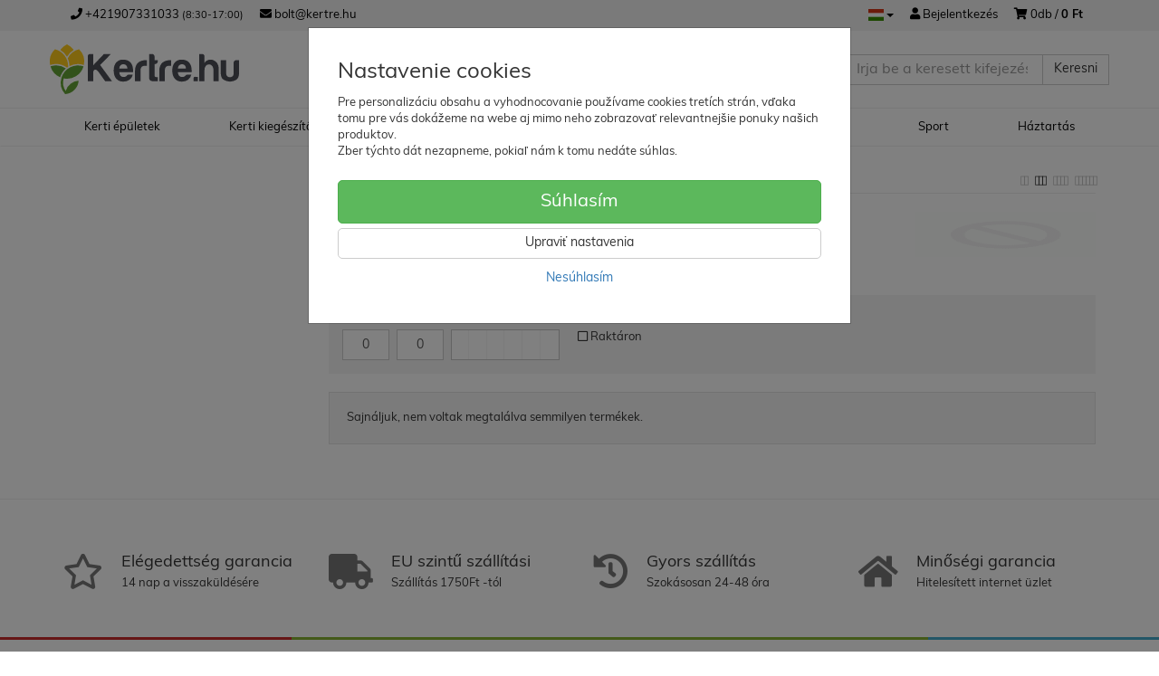

--- FILE ---
content_type: text/html; charset=utf-8
request_url: https://kertre.hu/lor/
body_size: 15182
content:
<!doctype html>
<html lang="hu">
	<head itemscope itemtype="http://schema.org/WebSite">
		<title>LOR | kertre.hu</title>
		<meta charset="utf-8" />

		<meta http-equiv="x-ua-compatible" content="ie=edge" />
		<meta name="viewport" content="width=device-width, initial-scale=1, shrink-to-fit=no" />
		<meta name="format-detection" content="telephone=no" />
		<meta name="description" content="" />
		<meta name="keywords" content="LOR" />
		<meta name="robots" content="index,follow" />
		<meta name="author" content="kertre.hu" itemprop="name" />
		<meta name="generator" content="Shoptec" />
		<meta itemprop="url" content="https://kertre.hu" />

		<meta property="fb:app_id" content="399231894471554" />



		<script>
		!function(f,b,e,v,n,t,s){if(f.fbq)return;n=f.fbq=function(){n.callMethod?
		n.callMethod.apply(n,arguments):n.queue.push(arguments)};if(!f._fbq)f._fbq=n;
		n.push=n;n.loaded=!0;n.version='2.0';n.queue=[];t=b.createElement(e);t.async=!0;
		t.src=v;s=b.getElementsByTagName(e)[0];s.parentNode.insertBefore(t,s)}(window,
		document,'script','https://connect.facebook.net/en_US/fbevents.js');
		fbq('init', "765824494037079");
		fbq('track', 'PageView');
		</script>








		<link rel="canonical" href="https://kertre.hu/lor/" />
<link rel="first" href="/lor/" />
<link rel="last" href="/lor/" />


		<link rel="icon" href="/images/template/4d6d62a1221005b0a561ca61828fe585/favicon.ico?0f25cbc2" />
		<link rel="stylesheet" href="//maxcdn.bootstrapcdn.com/bootstrap/3.3.7/css/bootstrap.min.css" integrity="sha384-BVYiiSIFeK1dGmJRAkycuHAHRg32OmUcww7on3RYdg4Va+PmSTsz/K68vbdEjh4u" crossorigin="anonymous" />
		<link rel="stylesheet" href="//use.fontawesome.com/releases/v5.0.13/css/all.css" integrity="sha384-DNOHZ68U8hZfKXOrtjWvjxusGo9WQnrNx2sqG0tfsghAvtVlRW3tvkXWZh58N9jp" crossorigin="anonymous" />
		<link rel="stylesheet" href="//cdnjs.cloudflare.com/ajax/libs/fancybox/3.2.5/jquery.fancybox.min.css" integrity="sha256-ygkqlh3CYSUri3LhQxzdcm0n1EQvH2Y+U5S2idbLtxs=" crossorigin="anonymous" />
		<link rel="stylesheet" href="//cdn.jsdelivr.net/npm/flag-icon-css@3.0.0/css/flag-icon.min.css" integrity="sha256-D+ZpDJjhGxa5ffyQkuTvwii4AntFGBZa4jUhSpdlhjM=" crossorigin="anonymous" />
		<link rel="stylesheet" href="//code.jquery.com/ui/1.12.1/themes/base/jquery-ui.min.css" />
		<link rel="stylesheet" href="https://cdnjs.cloudflare.com/ajax/libs/spinkit/2.0.0/spinkit.min.css" integrity="sha512-kRYkjiYH/VXxoiaDK2oGNMKIi8VQVfie1lkYGX3kmfzWNR2kfaF5ze0885W3/eE6lIiURBsZA91M/WNvCajHMw==" crossorigin="anonymous" referrerpolicy="no-referrer" />
		<link href="/assets/template/default/css/cookiebar.css" rel="stylesheet" type="text/css" />
			<link rel="stylesheet" href="/assets/template/default/data/4d6d62a1221005b0a561ca61828fe585/all.css?73eb0319" />
			<link rel="stylesheet" href="/assets/template/default/data/4d6d62a1221005b0a561ca61828fe585/custom.css?5e233b95" />
		<link rel="stylesheet" href="https://use.typekit.net/wke6jqy.css">
<script src="https://eshop.ahojsplatky.sk/static/js/kalkulacka.js?sign=652C133ABF2711D6-E131"></script>
<script async src="https://scripts.luigisbox.com/LBX-261359.js"></script>

<script>
            // Create BP element on the window
            window["bp"] = window["bp"] || function () {
                (window["bp"].q = window["bp"].q || []).push(arguments);
            };
            window["bp"].l = 1 * new Date();
    
            // Insert a script tag on the top of the head to load bp.js
            scriptElement = document.createElement("script");
            firstScript = document.getElementsByTagName("script")[0];
            scriptElement.async = true;
            scriptElement.src = 'https://pixel.barion.com/bp.js';
            firstScript.parentNode.insertBefore(scriptElement, firstScript);
            window['barion_pixel_id'] = 'BP-S020mQMC0f-C9';            

            // Send init event
            bp('init', 'addBarionPixelId', window['barion_pixel_id']);
        </script>

        <noscript>
            <img height="1" width="1" style="display:none" alt="Barion Pixel" src="https://pixel.barion.com/a.gif?ba_pixel_id='BP-0000000000-00'&ev=contentView&noscript=1">
        </noscript>

	</head>
	<body data-price_level_id="1" class="customer-guest">
		<!--[if lte IE 9]>
		<div class="alert alert-danger mb-0">Používate <b>zastaralý</b> internetový prehliadač, z toho dôvodu Vám niektoré časti stránky nemusia fungovať správne. Prosíme <a href="http://browsehappy.com/" target="_blank" rel="nofollow">aktualizujte si svoj internetový prehliadač</a>.</div>
		<![endif]-->

		<div id="fb-root"></div>
		<script async defer crossorigin="anonymous" src="https://connect.facebook.net/sk_SK/sdk.js#xfbml=1&version=v6.0&appId=399231894471554&autoLogAppEvents=1"></script>

		<noscript><img height="1" width="1" style="display:none" src="https://www.facebook.com/tr?id=765824494037079&ev=PageView&noscript=1" alt="" /></noscript>

        


    <div class="headers-mobile">
        <header>
            <div class="header-blocks">
                <div class="header-block header-block-lft">
                    <div class="logo logo-img">
                        <a href="/">
                                <img src="/images/template/4d6d62a1221005b0a561ca61828fe585/logo.svg?v=1641884840" alt="kertre.hu" />
                        </a>
                    </div>
                </div>
                <div class="header-block header-block-rgt">
                    <ul class="nav nav-pills pull-right">
                        <li class="dropdown">
                            <a href="#" class="dropdown-toggle btn btn-link" type="button" id="headerMenuLang" rel="nofollow" data-toggle="dropdown">
                                <i class="flag-icon flag-icon-hu"></i>
                            </a>
                            <ul class="dropdown-menu dropdown-menu-right" aria-labelledby="headerMenuLang">
                                <li>
                                    <a rel="nofollow" href="/lor/?lang=cz&amp;do=changeLanguage">
                                        <i class="flag-icon flag-icon-cz"></i>
Čeština                                    </a>
                                </li>
                                <li>
                                    <a rel="nofollow" href="/lor/?lang=de&amp;do=changeLanguage">
                                        <i class="flag-icon flag-icon-de"></i>
Deutsch                                    </a>
                                </li>
                                <li>
                                    <a rel="nofollow" href="/lor/?lang=en&amp;do=changeLanguage">
                                        <i class="flag-icon flag-icon-eu"></i>
English                                    </a>
                                </li>
                                <li>
                                    <a rel="nofollow" href="/lor/?lang=fr&amp;do=changeLanguage">
                                        <i class="flag-icon flag-icon-fr"></i>
Français                                    </a>
                                </li>
                                <li>
                                    <a rel="nofollow" href="/lor/?lang=hr&amp;do=changeLanguage">
                                        <i class="flag-icon flag-icon-hr"></i>
Hrvatski                                    </a>
                                </li>
                                <li>
                                    <a rel="nofollow" href="/lor/?lang=hu&amp;do=changeLanguage">
                                        <i class="flag-icon flag-icon-hu"></i>
                                        <b>Magyar</b>
                                    </a>
                                </li>
                                <li>
                                    <a rel="nofollow" href="/lor/?lang=ro&amp;do=changeLanguage">
                                        <i class="flag-icon flag-icon-ro"></i>
Românesc                                    </a>
                                </li>
                                <li>
                                    <a rel="nofollow" href="/lor/?lang=sk&amp;do=changeLanguage">
                                        <i class="flag-icon flag-icon-sk"></i>
Slovenčina                                    </a>
                                </li>
                                <li>
                                    <a rel="nofollow" href="/lor/?lang=si&amp;do=changeLanguage">
                                        <i class="flag-icon flag-icon-si"></i>
Slovenski                                    </a>
                                </li>
                            </ul>
                        </li>
                        <li>
                            <a href="tel:00421907331033" rel="nofollow">
                                <i class="fas fa-phone"></i>
                            </a>
                        </li>
                        <li>
                            <a href="#searchMobile" data-toggle="collapse" rel="nofollow" style="display: none">
                                <i class="fas fa-search"></i>
                            </a>
                            <div class="mobile-content mobile-content-nobottom collapse in" id="searchMobile" itemscope itemtype="http://schema.org/WebSite">
                                <div class="mobile-content-item">
                                    <meta itemprop="url" content="https://kertre.hu" />
                                    <form action="/lor/" method="post" id="frm-search2Form" class="form-inline no-validate" autocomplete="off" role="search" itemprop="potentialAction" itemscope itemtype="http://schema.org/SearchAction">
                                        <meta itemprop="target" content="https://kertre.hu/kereses/?query={query}" />
                                        <input type="search" name="query" data-autocomplete="/kereses/json-all" id="frm-search2Form-query" required="required" data-nette-rules='[{"op":":filled","msg":"Ez a mező szükséges."}]' class="form-control" placeholder="Írja be a keresett kifejezést" itemprop="query-input" />
                                        <button class="btn btn-default" type="submit">🔎</button>
                                        <div class="clearfix"></div>
                                    <input type="hidden" name="_token_" value="n9udjjs2a5Ym4Cp4C+0c7X/kmzjjaE8HpIXTA=" /><input type="hidden" name="_do" value="search2Form-submit" /><!--[if IE]><input type=IEbug disabled style="display:none"><![endif]-->
</form>

                                </div>
                            </div>
                        </li>
                        <li>
                            <a href="#customerWindow" role="button" data-toggle="modal" rel="nofollow"><i class="fas fa-user"></i></a>
                        </li>
                        <li id="snippet--shoppingCartCounterMobile">
                            <a class="cart" rel="nofollow" data-count="0" href="/bevasarlokosar/">
                                <i class="fas fa-shopping-cart"></i>
                            </a>
                        </li>
                        <li>
                            <a href="#menuMobile" data-toggle="collapse" rel="nofollow">
                                <i class="fas fa-bars"></i>
                            </a>
                            <div class="mobile-content collapse" id="menuMobile">
                                <div class="mobile-content-item">
                                    <a href="#menuMobileCategories" class="dropdown-toggle" type="button" rel="nofollow" data-toggle="collapse">
                                        Katogóriák
                                        <span class="caret"></span>
                                    </a>
                                    <ul class="nav navbar-nav collapse" id="menuMobileCategories">
                                        <li data-category_id="93" class="dropdown">
                                            
                                            <a class="dropdown-toggle" data-toggle="dropdown" href="/kerti-epuletek/">
                                                Kerti épületek
                                                <span class="caret"></span>
                                            </a>
                                            <ul class="dropdown-menu">
                                                <li><a href="/kerti-epuletek/"><small>mutasd az összeset</small></a></li>
                                                <li data-category_id="95">
                                                    <a href="/uveghazak/">Üvegházak</a>
                                                </li>
                                                <li data-category_id="110">
                                                    <a href="/foliasator/">Fóliasátor</a>
                                                </li>
                                                <li data-category_id="160">
                                                    <a href="/melegagy-mini-uveghazak/">Melegágy, mini üvegházak</a>
                                                </li>
                                                <li data-category_id="161">
                                                    <a href="/magasagyasok/">Magaságyások</a>
                                                </li>
                                                <li data-category_id="106">
                                                    <a href="/szauna/">Szauna</a>
                                                </li>
                                                <li data-category_id="286">
                                                    <a href="/teli-kertek/">Téli kertek</a>
                                                </li>
                                                <li data-category_id="113">
                                                    <a href="/kerti-hazak/">Kerti házak</a>
                                                </li>
                                                <li data-category_id="196">
                                                    <a href="/garazsok-ponyva-feszerek/">Garázsok, Ponyva fészerek</a>
                                                </li>
                                                <li data-category_id="280">
                                                    <a href="/tuzifa-tarolok/">Tüzifa tárolók</a>
                                                </li>
                                                <li data-category_id="266">
                                                    <a href="/pergolak/">Pergolák</a>
                                                </li>
                                                <li data-category_id="216">
                                                    <a href="/kerti-pavilonok/">Kerti pavilonok</a>
                                                </li>
                                                <li data-category_id="291">
                                                    <a href="/teraszok-es-emeletek/">Teraszok és emeletek</a>
                                                </li>
                                            </ul>

                                        </li>
                                        <li data-category_id="122" class="dropdown">
                                            
                                            <a class="dropdown-toggle" data-toggle="dropdown" href="/kerti-kiegeszitok/">
                                                Kerti kiegészítők
                                                <span class="caret"></span>
                                            </a>
                                            <ul class="dropdown-menu">
                                                <li><a href="/kerti-kiegeszitok/"><small>mutasd az összeset</small></a></li>
                                                <li data-category_id="281">
                                                    <a href="/medencek/">Medencék</a>
                                                </li>
                                                <li data-category_id="155">
                                                    <a href="/solar-kerti-zuhany/">Solar kerti zuhany</a>
                                                </li>
                                                <li data-category_id="157">
                                                    <a href="/jakuzzi/">Jakuzzi</a>
                                                </li>
                                                <li data-category_id="283">
                                                    <a href="/kerti-kandallok/">Kerti kandallók</a>
                                                </li>
                                                <li data-category_id="290">
                                                    <a href="/szemetes-dobozok/">Szemetes dobozok</a>
                                                </li>
                                                <li data-category_id="289">
                                                    <a href="/kulteri-melegitok/">Kültéri melegítők</a>
                                                </li>
                                                <li data-category_id="284">
                                                    <a href="/viragcserep/">Virágcserép</a>
                                                </li>
                                                <li data-category_id="123">
                                                    <a href="/komposztalok/">Komposztálók</a>
                                                </li>
                                                <li data-category_id="130">
                                                    <a href="/grillsutok/">Grillsütők</a>
                                                </li>
                                                <li data-category_id="125">
                                                    <a href="/kerti-ladak/">Kerti ládák</a>
                                                </li>
                                                <li data-category_id="124">
                                                    <a href="/ruhaszarito/">Ruhaszárító</a>
                                                </li>
                                            </ul>

                                        </li>
                                        <li data-category_id="23" class="dropdown">
                                                                                        <a href="/kerti-butorok/">Kerti bútorok</a>
                                            
                                        </li>
                                        <li data-category_id="14" class="dropdown">
                                            
                                            <a class="dropdown-toggle" data-toggle="dropdown" href="/gyerekek-a-kertben/">
                                                Gyerekek a kertben
                                                <span class="caret"></span>
                                            </a>
                                            <ul class="dropdown-menu">
                                                <li><a href="/gyerekek-a-kertben/"><small>mutasd az összeset</small></a></li>
                                                <li data-category_id="203">
                                                    <a href="/jatszoterek/">Játszóterek</a>
                                                </li>
                                                <li data-category_id="207">
                                                    <a href="/trambulin/">Trambulin</a>
                                                </li>
                                            </ul>

                                        </li>
                                        <li data-category_id="27" class="dropdown">
                                            
                                            <a class="dropdown-toggle" data-toggle="dropdown" href="/bejarati-tetok-es-oldalfalak/">
                                                Bejárati tetők és oldalfalak
                                                <span class="caret"></span>
                                            </a>
                                            <ul class="dropdown-menu">
                                                <li><a href="/bejarati-tetok-es-oldalfalak/"><small>mutasd az összeset</small></a></li>
                                                <li data-category_id="177">
                                                    <a href="/bejarati-elotetok/">Bejárati előtetők</a>
                                                </li>
                                                <li data-category_id="188">
                                                    <a href="/oldalfalak/">Oldalfalak</a>
                                                </li>
                                            </ul>

                                        </li>
                                        <li data-category_id="198" class="dropdown">
                                            
                                            <a class="dropdown-toggle" data-toggle="dropdown" href="/sport/">
                                                Sport
                                                <span class="caret"></span>
                                            </a>
                                            <ul class="dropdown-menu">
                                                <li><a href="/sport/"><small>mutasd az összeset</small></a></li>
                                                <li data-category_id="240">
                                                    <a href="/elektrobicykle/">Elektromos kerékpárok</a>
                                                </li>
                                                <li data-category_id="239">
                                                    <a href="/bicykle/">kerékpárok</a>
                                                </li>
                                            </ul>

                                        </li>
                                        <li data-category_id="45" class="dropdown">
                                            
                                            <a class="dropdown-toggle" data-toggle="dropdown" href="/haztartas/">
                                                Háztartás
                                                <span class="caret"></span>
                                            </a>
                                            <ul class="dropdown-menu">
                                                <li><a href="/haztartas/"><small>mutasd az összeset</small></a></li>
                                                <li data-category_id="275">
                                                    <a href="/asztali-grillek/">Asztali grillek</a>
                                                </li>
                                                <li data-category_id="274">
                                                    <a href="/gyumolcs-szaritok/">Gyümölcs szárítók</a>
                                                </li>
                                                <li data-category_id="277">
                                                    <a href="/mixerek/">Mixerek</a>
                                                </li>
                                                <li data-category_id="278">
                                                    <a href="/gyumolcspresek/">Gyümölcsprések</a>
                                                </li>
                                                <li data-category_id="273">
                                                    <a href="/sodastream/">Sodastream</a>
                                                </li>
                                                <li data-category_id="276">
                                                    <a href="/testapolas/">Testápolás</a>
                                                </li>
                                            </ul>

                                        </li>
                                    </ul>
                                </div>
                                <div class="mobile-content-item">
                                    <a href="#menuMobile2" class="dropdown-toggle" type="button" data-toggle="collapse" rel="nofollow">
                                        Cégünkről
                                        <span class="caret"></span>
                                    </a>
                                    <ul class="nav navbar-nav collapse" id="menuMobile2">
                                        


<li data-menu_item_id="3">
    <a href="/kapcsolat.html">Kapcsolat</a>
</li>



<li data-menu_item_id="4">
    <a href="/uzleti-feltetelek.html">Üzleti feltételek</a>
</li>



<li data-menu_item_id="14">
    <a href="/szemelyes-adatok-es-azok-vedelme.html">Személyes adatok és azok védelme</a>
</li>


                                    </ul>
                                </div>
                                <div class="mobile-content-item">
                                    <a href="#menuMobile4" class="dropdown-toggle" type="button" data-toggle="collapse" rel="nofollow">
                                        Minden a vásárlásról
                                        <span class="caret"></span>
                                    </a>
                                    <ul class="nav navbar-nav collapse" id="menuMobile4">
                                        


<li data-menu_item_id="23">
    <a href="/szallitasi-informaciok.html">Szállítási információk</a>
</li>



<li data-menu_item_id="9">
    <a href="/reklamacio.html">Reklamáció</a>
</li>



<li data-menu_item_id="15">
    <a href="/husegprogram.html">Hűségprogram</a>
</li>



<li data-menu_item_id="10">
    <a href="/elallas-az-adasveteli-szerzodestol.html">Elállás az adásvételi szerződéstől</a>
</li>


                                    </ul>
                                </div>
                            </div>
                        </li>
                    </ul>
                </div>
            </div>
        </header>
    </div>
    <div class="headers">
        <header class="top">
            <div class="container">
                <div class="header-blocks">
                    <div class="header-block header-block-top">
                        <ul class="nav nav-pills pull-left">
                            <li>
                                <a href="tel:00421907331033" rel="nofollow">
                                    <i class="fas fa-phone"></i>
                                    +421907331033
                                    <small class="business-hours">
                                        (8:30-17:00)
                                    </small>
                                </a>
                            </li>
                            <li>
                                <a href="mailto:bolt@kertre.hu" rel="nofollow">
                                    <i class="fas fa-envelope"></i>
                                    bolt@kertre.hu
                                </a>
                            </li>
                        </ul>
                        <ul class="nav nav-pills pull-right">
                            <li class="dropdown">
                                <a href="#" class="dropdown-toggle btn btn-link" type="button" id="headerMenuLang" rel="nofollow" data-toggle="dropdown" aria-haspopup="true" aria-expanded="true">
                                    <i class="flag-icon flag-icon-hu"></i>
                                    <span class="caret"></span>
                                </a>
                                <ul class="dropdown-menu dropdown-menu-right" aria-labelledby="headerMenuLang">
                                    <li>
                                        <a rel="nofollow" href="/lor/?lang=cz&amp;do=changeLanguage">
                                            <i class="flag-icon flag-icon-cz"></i>
Čeština                                        </a>
                                    </li>
                                    <li>
                                        <a rel="nofollow" href="/lor/?lang=de&amp;do=changeLanguage">
                                            <i class="flag-icon flag-icon-de"></i>
Deutsch                                        </a>
                                    </li>
                                    <li>
                                        <a rel="nofollow" href="/lor/?lang=en&amp;do=changeLanguage">
                                            <i class="flag-icon flag-icon-eu"></i>
English                                        </a>
                                    </li>
                                    <li>
                                        <a rel="nofollow" href="/lor/?lang=fr&amp;do=changeLanguage">
                                            <i class="flag-icon flag-icon-fr"></i>
Français                                        </a>
                                    </li>
                                    <li>
                                        <a rel="nofollow" href="/lor/?lang=hr&amp;do=changeLanguage">
                                            <i class="flag-icon flag-icon-hr"></i>
Hrvatski                                        </a>
                                    </li>
                                    <li>
                                        <a rel="nofollow" href="/lor/?lang=hu&amp;do=changeLanguage">
                                            <i class="flag-icon flag-icon-hu"></i>
                                            <b>Magyar</b>
                                        </a>
                                    </li>
                                    <li>
                                        <a rel="nofollow" href="/lor/?lang=ro&amp;do=changeLanguage">
                                            <i class="flag-icon flag-icon-ro"></i>
Românesc                                        </a>
                                    </li>
                                    <li>
                                        <a rel="nofollow" href="/lor/?lang=sk&amp;do=changeLanguage">
                                            <i class="flag-icon flag-icon-sk"></i>
Slovenčina                                        </a>
                                    </li>
                                    <li>
                                        <a rel="nofollow" href="/lor/?lang=si&amp;do=changeLanguage">
                                            <i class="flag-icon flag-icon-si"></i>
Slovenski                                        </a>
                                    </li>
                                </ul>
                            </li>
                            <li>
                                <a href="#customerWindow" role="button" data-toggle="modal" rel="nofollow"><i class="fas fa-user"></i> Bejelentkezés</a>
                            </li>
                            <li>
                                <a class="cart" rel="nofollow" href="/bevasarlokosar/" id="snippet--shoppingCartCounter">
                                    <i class="fas fa-shopping-cart"></i>
                                    0db /
                                        <b>0 Ft</b>
                                </a>
                            </li>
                        </ul>
                        <div class="clearfix"></div>
                    </div>
                </div>
            </div>
        </header>
        <header class="main">
            <div class="container">
                <div class="header-blocks">
                    <div class="header-block header-block-lft">
                        <div class="logo">
                            <a href="/">
                                    <img src="/images/template/4d6d62a1221005b0a561ca61828fe585/logo.svg?v=1641884840" alt="kertre.hu" />
                            </a>
                        </div>
                    </div>
                    <div class="header-block header-block-ctr">
                        <ul class="nav nav-pills">

                        </ul>
                    </div>
                    <div class="header-block header-block-rgt">
                        <div class="search" itemscope itemtype="http://schema.org/WebSite">
                            <meta itemprop="url" content="https://kertre.hu" />
                            <form action="/lor/" method="post" id="frm-searchForm" class="form-inline no-validate" autocomplete="off" role="search" itemprop="potentialAction" itemscope itemtype="http://schema.org/SearchAction">
                                <meta itemprop="target" content="https://kertre.hu/kereses/?query={query}" />
                                <div class="input-group">
                                    <input type="search" name="query" data-autocomplete="/kereses/json-all" id="frm-searchForm-query" required="required" data-nette-rules='[{"op":":filled","msg":"Ez a mező szükséges."}]' class="form-control" placeholder="Írja be a keresett kifejezést" itemprop="query-input" />
                                    <span class="input-group-btn hidden-xs">
                                        <button class="btn btn-default" type="submit">Keresni</button>
                                    </span>
                                </div>
                            <input type="hidden" name="_token_" value="bqxze65pdlkW/yW5mF6IJNM2nx/9NA4H2kuBA=" /><input type="hidden" name="_do" value="searchForm-submit" /><!--[if IE]><input type=IEbug disabled style="display:none"><![endif]-->
</form>

                        </div>
                    </div>
                </div>
            </div>
        </header>
    </div>

    <div class="navbar navbar-main" role="navigation">
        <div class="container">
            <div id="navbar-main" class="collapse navbar-collapse">
                <ul class="nav navbar-nav">
                    <li class="hidden-xs">
                        <a href="https://kertre.hu" rel="nofollow">
                            <i class="fas fa-home"></i>
                            <span class="sr-only">Bevezetés</span>
                        </a>
                    </li>


    <li data-menu_item_id="21" data-category_id="93" class="dropdown dropdown-megamenu">
        
            <a href="/kerti-epuletek/" data-toggle="dropdown" class="dropdown-toggle">
                Kerti épületek
                <span class="caret"></span>
            </a>
            <ul class="dropdown-menu dropdown-megamenu-item row">
                <li data-category_id="95" class="col-sm-3">

                    <div class="row">
                        <div class="col-sm-4">
                            <a href="/uveghazak/">
                                <img src="/images/categories-cache/4d6d62a1221005b0a561ca61828fe585/95_w80_h80.png" alt="Üvegházak" class="dropdown-megamenu-image" />
                            </a>
                        </div>
                        <div class="col-sm-8">
                            <a title="Üvegházak" href="/uveghazak/" class="dropdown-megamenu-primary">Üvegházak</a>
                                                    <ul class="dropdown-megamenu-subitem">
                                <li data-category_id="211"><a title="Szélesség ig 185 cm" href="/szelesseg-ig-185-cm/">Szélesség ig 185 cm</a></li>
                                <li data-category_id="212"><a title="Szélesség 186 - 199 cm" href="/szelesseg-186-199-cm/">Szélesség 186 - 199 cm</a></li>
                                <li data-category_id="213"><a title="Szélesség 200 - 239 cm" href="/szelesseg-200-239-cm/">Szélesség 200 - 239 cm</a></li>
                                <li data-category_id="214"><a title="Szélesség 240 - 259 cm" href="/szelesseg-240-259-cm/">Szélesség 240 - 259 cm</a></li>
                                <li data-category_id="215"><a title="Szélessége 260 cm és több" href="/szelessege-260-cm-es-tobb/">Szélessége 260 cm és több</a></li>
                            <li class="dropdown-megamenu-subitem-more"><a title="Üvegházak" href="/uveghazak/" class="small">&hellip; további kategóriák</a></li>
                        </ul>

                        </div>
                    </div>
                </li>
                <li data-category_id="110" class="col-sm-3">

                    <div class="row">
                        <div class="col-sm-4">
                            <a href="/foliasator/">
                                <img src="/images/categories-cache/4d6d62a1221005b0a561ca61828fe585/110_w80_h80.png" alt="Fóliasátor" class="dropdown-megamenu-image" />
                            </a>
                        </div>
                        <div class="col-sm-8">
                            <a title="Fóliasátor" href="/foliasator/" class="dropdown-megamenu-primary">Fóliasátor</a>
                                                    <ul class="dropdown-megamenu-subitem">
                                <li data-category_id="111"><a title="Tartalék vitorla - fólia" href="/foliasator/tartalek-vitorla-folia/">Tartalék vitorla - fólia</a></li>
                        </ul>

                        </div>
                    </div>
                </li>
                <li data-category_id="160" class="col-sm-3">

                    <div class="row">
                        <div class="col-sm-4">
                            <a href="/melegagy-mini-uveghazak/">
                                <img src="/images/categories-cache/4d6d62a1221005b0a561ca61828fe585/160_w80_h80.png" alt="Melegágy, mini üvegházak" class="dropdown-megamenu-image" />
                            </a>
                        </div>
                        <div class="col-sm-8">
                            <a title="Melegágy, mini üvegházak" href="/melegagy-mini-uveghazak/" class="dropdown-megamenu-primary">Melegágy, mini üvegházak</a>
                                                    <ul class="dropdown-megamenu-subitem">
                        </ul>

                        </div>
                    </div>
                </li>
                <li data-category_id="161" class="col-sm-3">

                    <div class="row">
                        <div class="col-sm-4">
                            <a href="/magasagyasok/">
                                <img src="/images/categories-cache/4d6d62a1221005b0a561ca61828fe585/161_w80_h80.png" alt="Magaságyások" class="dropdown-megamenu-image" />
                            </a>
                        </div>
                        <div class="col-sm-8">
                            <a title="Magaságyások" href="/magasagyasok/" class="dropdown-megamenu-primary">Magaságyások</a>
                                                    <ul class="dropdown-megamenu-subitem">
                        </ul>

                        </div>
                    </div>
                </li>
                <li data-category_id="106" class="col-sm-3">

                    <div class="row">
                        <div class="col-sm-4">
                            <a href="/szauna/">
                                <img src="/images/categories-cache/4d6d62a1221005b0a561ca61828fe585/106_w80_h80.png" alt="Szauna" class="dropdown-megamenu-image" />
                            </a>
                        </div>
                        <div class="col-sm-8">
                            <a title="Szauna" href="/szauna/" class="dropdown-megamenu-primary">Szauna</a>
                                                    <ul class="dropdown-megamenu-subitem">
                                <li data-category_id="107"><a title="Beltéri" href="/szauna/belteri/">Beltéri</a></li>
                                <li data-category_id="108"><a title="Külteri" href="/szauna/kulteri/">Külteri</a></li>
                                <li data-category_id="109"><a title="Tartozékai" href="/szauna/tartozekai/">Tartozékai</a></li>
                        </ul>

                        </div>
                    </div>
                </li>
                <li data-category_id="286" class="col-sm-3">

                    <div class="row">
                        <div class="col-sm-4">
                            <a href="/teli-kertek/">
                                <img src="/images/categories-cache/4d6d62a1221005b0a561ca61828fe585/286_w80_h80.png" alt="Téli kertek" class="dropdown-megamenu-image" />
                            </a>
                        </div>
                        <div class="col-sm-8">
                            <a title="Téli kertek" href="/teli-kertek/" class="dropdown-megamenu-primary">Téli kertek</a>
                                                    <ul class="dropdown-megamenu-subitem">
                        </ul>

                        </div>
                    </div>
                </li>
                <li data-category_id="113" class="col-sm-3">

                    <div class="row">
                        <div class="col-sm-4">
                            <a href="/kerti-hazak/">
                                <img src="/images/categories-cache/4d6d62a1221005b0a561ca61828fe585/113_w80_h80.png" alt="Kerti házak" class="dropdown-megamenu-image" />
                            </a>
                        </div>
                        <div class="col-sm-8">
                            <a title="Kerti házak" href="/kerti-hazak/" class="dropdown-megamenu-primary">Kerti házak</a>
                                                    <ul class="dropdown-megamenu-subitem">
                                <li data-category_id="170"><a title="Faházak" href="/kerti-hazak/fahazak/">Faházak</a></li>
                                <li data-category_id="169"><a title="Fém kerti házak" href="/kerti-hazak/fem-kerti-hazak/">Fém kerti házak</a></li>
                                <li data-category_id="168"><a title="Műanyag kerti házak" href="/kerti-hazak/muanyag-kerti-hazak/">Műanyag kerti házak</a></li>
                                <li data-category_id="279"><a title="Kiegészítők" href="/kiegeszitok/">Kiegészítők</a></li>
                        </ul>

                        </div>
                    </div>
                </li>
                <li data-category_id="196" class="col-sm-3">

                    <div class="row">
                        <div class="col-sm-4">
                            <a href="/garazsok-ponyva-feszerek/">
                                <img src="/images/categories-cache/4d6d62a1221005b0a561ca61828fe585/196_w80_h80.png" alt="Garázsok, Ponyva fészerek" class="dropdown-megamenu-image" />
                            </a>
                        </div>
                        <div class="col-sm-8">
                            <a title="Garázsok, Ponyva fészerek" href="/garazsok-ponyva-feszerek/" class="dropdown-megamenu-primary">Garázsok, Ponyva fészerek</a>
                                                    <ul class="dropdown-megamenu-subitem">
                                <li data-category_id="264"><a title="Tartalék vitorla" href="/tartalek-vitorla/">Tartalék vitorla</a></li>
                        </ul>

                        </div>
                    </div>
                </li>
                <li data-category_id="280" class="col-sm-3">

                    <div class="row">
                        <div class="col-sm-4">
                            <a href="/tuzifa-tarolok/">
                                <img src="/images/categories-cache/4d6d62a1221005b0a561ca61828fe585/280_w80_h80.png" alt="Tüzifa tárolók" class="dropdown-megamenu-image" />
                            </a>
                        </div>
                        <div class="col-sm-8">
                            <a title="Tüzifa tárolók" href="/tuzifa-tarolok/" class="dropdown-megamenu-primary">Tüzifa tárolók</a>
                                                    <ul class="dropdown-megamenu-subitem">
                        </ul>

                        </div>
                    </div>
                </li>
                <li data-category_id="266" class="col-sm-3">

                    <div class="row">
                        <div class="col-sm-4">
                            <a href="/pergolak/">
                                <img src="/images/categories-cache/4d6d62a1221005b0a561ca61828fe585/266_w80_h80.png" alt="Pergolák" class="dropdown-megamenu-image" />
                            </a>
                        </div>
                        <div class="col-sm-8">
                            <a title="Pergolák" href="/pergolak/" class="dropdown-megamenu-primary">Pergolák</a>
                                                    <ul class="dropdown-megamenu-subitem">
                                <li data-category_id="272"><a title="Bioklimatikus pergolák" href="/bioklimatikus-pergolak/">Bioklimatikus pergolák</a></li>
                                <li data-category_id="267"><a title="Szabadon álló pergolák a kertben" href="/szabadon-allo-pergolak-a-kertben/">Szabadon álló pergolák a kertben</a></li>
                                <li data-category_id="268"><a title="A fal mellett álló pergolák" href="/a-fal-mellett-allo-pergolak/">A fal mellett álló pergolák</a></li>
                        </ul>

                        </div>
                    </div>
                </li>
                <li data-category_id="216" class="col-sm-3">

                    <div class="row">
                        <div class="col-sm-4">
                            <a href="/kerti-pavilonok/">
                                <img src="/images/categories-cache/4d6d62a1221005b0a561ca61828fe585/216_w80_h80.png" alt="Kerti pavilonok" class="dropdown-megamenu-image" />
                            </a>
                        </div>
                        <div class="col-sm-8">
                            <a title="Kerti pavilonok" href="/kerti-pavilonok/" class="dropdown-megamenu-primary">Kerti pavilonok</a>
                                                    <ul class="dropdown-megamenu-subitem">
                        </ul>

                        </div>
                    </div>
                </li>
                <li data-category_id="291" class="col-sm-3">

                    <div class="row">
                        <div class="col-sm-4">
                            <a href="/teraszok-es-emeletek/">
                                <img src="/images/categories-cache/4d6d62a1221005b0a561ca61828fe585/291_w80_h80.png" alt="Teraszok és emeletek" class="dropdown-megamenu-image" />
                            </a>
                        </div>
                        <div class="col-sm-8">
                            <a title="Teraszok és emeletek" href="/teraszok-es-emeletek/" class="dropdown-megamenu-primary">Teraszok és emeletek</a>
                                                    <ul class="dropdown-megamenu-subitem">
                                <li data-category_id="292"><a title="Tartozékok" href="/tartozekok/">Tartozékok</a></li>
                        </ul>

                        </div>
                    </div>
                </li>
            </ul>

    </li>
    <li data-menu_item_id="21" data-category_id="122" class="dropdown dropdown-megamenu">
        
            <a href="/kerti-kiegeszitok/" data-toggle="dropdown" class="dropdown-toggle">
                Kerti kiegészítők
                <span class="caret"></span>
            </a>
            <ul class="dropdown-menu dropdown-megamenu-item row">
                <li data-category_id="281" class="col-sm-3">

                    <div class="row">
                        <div class="col-sm-4">
                            <a href="/medencek/">
                                <img src="/images/categories-cache/4d6d62a1221005b0a561ca61828fe585/281_w80_h80.png" alt="Medencék" class="dropdown-megamenu-image" />
                            </a>
                        </div>
                        <div class="col-sm-8">
                            <a title="Medencék" href="/medencek/" class="dropdown-megamenu-primary">Medencék</a>
                                                    <ul class="dropdown-megamenu-subitem">
                                <li data-category_id="282"><a title="Medence kiegészítők" href="/medence-kiegeszitok/">Medence kiegészítők</a></li>
                        </ul>

                        </div>
                    </div>
                </li>
                <li data-category_id="155" class="col-sm-3">

                    <div class="row">
                        <div class="col-sm-4">
                            <a href="/solar-kerti-zuhany/">
                                <img src="/images/categories-cache/4d6d62a1221005b0a561ca61828fe585/155_w80_h80.png" alt="Solar kerti zuhany" class="dropdown-megamenu-image" />
                            </a>
                        </div>
                        <div class="col-sm-8">
                            <a title="Solar kerti zuhany" href="/solar-kerti-zuhany/" class="dropdown-megamenu-primary">Solar kerti zuhany</a>
                                                    <ul class="dropdown-megamenu-subitem">
                        </ul>

                        </div>
                    </div>
                </li>
                <li data-category_id="157" class="col-sm-3">

                    <div class="row">
                        <div class="col-sm-4">
                            <a href="/jakuzzi/">
                                <img src="/images/categories-cache/4d6d62a1221005b0a561ca61828fe585/157_w80_h80.png" alt="Jakuzzi" class="dropdown-megamenu-image" />
                            </a>
                        </div>
                        <div class="col-sm-8">
                            <a title="Jakuzzi" href="/jakuzzi/" class="dropdown-megamenu-primary">Jakuzzi</a>
                                                    <ul class="dropdown-megamenu-subitem">
                                <li data-category_id="158"><a title="Tartozékai" href="/jakuzzi/tartozekai/">Tartozékai</a></li>
                        </ul>

                        </div>
                    </div>
                </li>
                <li data-category_id="283" class="col-sm-3">

                    <div class="row">
                        <div class="col-sm-4">
                            <a href="/kerti-kandallok/">
                                <img src="/images/categories-cache/4d6d62a1221005b0a561ca61828fe585/283_w80_h80.png" alt="Kerti kandallók" class="dropdown-megamenu-image" />
                            </a>
                        </div>
                        <div class="col-sm-8">
                            <a title="Kerti kandallók" href="/kerti-kandallok/" class="dropdown-megamenu-primary">Kerti kandallók</a>
                                                    <ul class="dropdown-megamenu-subitem">
                                <li data-category_id="288"><a title="Tartozékok kandallókhoz" href="/tartozekok-kandallokhoz/">Tartozékok kandallókhoz</a></li>
                        </ul>

                        </div>
                    </div>
                </li>
                <li data-category_id="290" class="col-sm-3">

                    <div class="row">
                        <div class="col-sm-4">
                            <a href="/szemetes-dobozok/">
                                <img src="/images/categories-cache/4d6d62a1221005b0a561ca61828fe585/290_w80_h80.png" alt="Szemetes dobozok" class="dropdown-megamenu-image" />
                            </a>
                        </div>
                        <div class="col-sm-8">
                            <a title="Szemetes dobozok" href="/szemetes-dobozok/" class="dropdown-megamenu-primary">Szemetes dobozok</a>
                                                    <ul class="dropdown-megamenu-subitem">
                        </ul>

                        </div>
                    </div>
                </li>
                <li data-category_id="289" class="col-sm-3">

                    <div class="row">
                        <div class="col-sm-4">
                            <a href="/kulteri-melegitok/">
                                <img src="/images/categories-cache/4d6d62a1221005b0a561ca61828fe585/289_w80_h80.png" alt="Kültéri melegítők" class="dropdown-megamenu-image" />
                            </a>
                        </div>
                        <div class="col-sm-8">
                            <a title="Kültéri melegítők" href="/kulteri-melegitok/" class="dropdown-megamenu-primary">Kültéri melegítők</a>
                                                    <ul class="dropdown-megamenu-subitem">
                        </ul>

                        </div>
                    </div>
                </li>
                <li data-category_id="284" class="col-sm-3">

                    <div class="row">
                        <div class="col-sm-4">
                            <a href="/viragcserep/">
                                <img src="/images/categories-cache/4d6d62a1221005b0a561ca61828fe585/284_w80_h80.png" alt="Virágcserép" class="dropdown-megamenu-image" />
                            </a>
                        </div>
                        <div class="col-sm-8">
                            <a title="Virágcserép" href="/viragcserep/" class="dropdown-megamenu-primary">Virágcserép</a>
                                                    <ul class="dropdown-megamenu-subitem">
                        </ul>

                        </div>
                    </div>
                </li>
                <li data-category_id="123" class="col-sm-3">

                    <div class="row">
                        <div class="col-sm-4">
                            <a href="/komposztalok/">
                                <img src="/images/categories-cache/4d6d62a1221005b0a561ca61828fe585/123_w80_h80.png" alt="Komposztálók" class="dropdown-megamenu-image" />
                            </a>
                        </div>
                        <div class="col-sm-8">
                            <a title="Komposztálók" href="/komposztalok/" class="dropdown-megamenu-primary">Komposztálók</a>
                                                    <ul class="dropdown-megamenu-subitem">
                        </ul>

                        </div>
                    </div>
                </li>
                <li data-category_id="130" class="col-sm-3">

                    <div class="row">
                        <div class="col-sm-4">
                            <a href="/grillsutok/">
                                <img src="/images/categories-cache/4d6d62a1221005b0a561ca61828fe585/130_w80_h80.png" alt="Grillsütők" class="dropdown-megamenu-image" />
                            </a>
                        </div>
                        <div class="col-sm-8">
                            <a title="Grillsütők" href="/grillsutok/" class="dropdown-megamenu-primary">Grillsütők</a>
                                                    <ul class="dropdown-megamenu-subitem">
                        </ul>

                        </div>
                    </div>
                </li>
                <li data-category_id="125" class="col-sm-3">

                    <div class="row">
                        <div class="col-sm-4">
                            <a href="/kerti-ladak/">
                                <img src="/images/categories-cache/4d6d62a1221005b0a561ca61828fe585/125_w80_h80.png" alt="Kerti ládák" class="dropdown-megamenu-image" />
                            </a>
                        </div>
                        <div class="col-sm-8">
                            <a title="Kerti ládák" href="/kerti-ladak/" class="dropdown-megamenu-primary">Kerti ládák</a>
                                                    <ul class="dropdown-megamenu-subitem">
                        </ul>

                        </div>
                    </div>
                </li>
                <li data-category_id="124" class="col-sm-3">

                    <div class="row">
                        <div class="col-sm-4">
                            <a href="/ruhaszarito/">
                                <img src="/images/categories-cache/4d6d62a1221005b0a561ca61828fe585/124_w80_h80.png" alt="Ruhaszárító" class="dropdown-megamenu-image" />
                            </a>
                        </div>
                        <div class="col-sm-8">
                            <a title="Ruhaszárító" href="/ruhaszarito/" class="dropdown-megamenu-primary">Ruhaszárító</a>
                                                    <ul class="dropdown-megamenu-subitem">
                        </ul>

                        </div>
                    </div>
                </li>
            </ul>

    </li>
    <li data-menu_item_id="21" data-category_id="23" class="dropdown dropdown-megamenu">
        
            <a href="/kerti-butorok/">Kerti bútorok</a>
        
    </li>
    <li data-menu_item_id="21" data-category_id="14" class="dropdown dropdown-megamenu">
        
            <a href="/gyerekek-a-kertben/" data-toggle="dropdown" class="dropdown-toggle">
                Gyerekek a kertben
                <span class="caret"></span>
            </a>
            <ul class="dropdown-menu dropdown-megamenu-item row">
                <li data-category_id="203" class="col-sm-3">

                    <div class="row">
                        <div class="col-sm-4">
                            <a href="/jatszoterek/">
                                <img src="/images/categories-cache/4d6d62a1221005b0a561ca61828fe585/203_w80_h80.png" alt="Játszóterek" class="dropdown-megamenu-image" />
                            </a>
                        </div>
                        <div class="col-sm-8">
                            <a title="Játszóterek" href="/jatszoterek/" class="dropdown-megamenu-primary">Játszóterek</a>
                                                    <ul class="dropdown-megamenu-subitem">
                        </ul>

                        </div>
                    </div>
                </li>
                <li data-category_id="207" class="col-sm-3">

                    <div class="row">
                        <div class="col-sm-4">
                            <a href="/trambulin/">
                                <img src="/images/categories-cache/4d6d62a1221005b0a561ca61828fe585/207_w80_h80.png" alt="Trambulin" class="dropdown-megamenu-image" />
                            </a>
                        </div>
                        <div class="col-sm-8">
                            <a title="Trambulin" href="/trambulin/" class="dropdown-megamenu-primary">Trambulin</a>
                                                    <ul class="dropdown-megamenu-subitem">
                                <li data-category_id="210"><a title="Trambulin védőhálóval" href="/trambulin-vedohaloval/">Trambulin védőhálóval</a></li>
                                <li data-category_id="208"><a title="Trambulin tartozékai" href="/trambulin-tartozekai/">Trambulin tartozékai</a></li>
                        </ul>

                        </div>
                    </div>
                </li>
            </ul>

    </li>
    <li data-menu_item_id="21" data-category_id="27" class="dropdown dropdown-megamenu">
        
            <a href="/bejarati-tetok-es-oldalfalak/" data-toggle="dropdown" class="dropdown-toggle">
                Bejárati tetők és oldalfalak
                <span class="caret"></span>
            </a>
            <ul class="dropdown-menu dropdown-megamenu-item row">
                <li data-category_id="177" class="col-sm-3">

                    <div class="row">
                        <div class="col-sm-4">
                            <a href="/bejarati-elotetok/">
                                <img src="/images/categories-cache/4d6d62a1221005b0a561ca61828fe585/177_w80_h80.png" alt="Bejárati előtetők" class="dropdown-megamenu-image" />
                            </a>
                        </div>
                        <div class="col-sm-8">
                            <a title="Bejárati előtetők" href="/bejarati-elotetok/" class="dropdown-megamenu-primary">Bejárati előtetők</a>
                                                    <ul class="dropdown-megamenu-subitem">
                                <li data-category_id="183"><a title="Szélesség 100 - 125 cm" href="/bejarati-elotetok/szelesseg-100-125-cm/">Szélesség 100 - 125 cm</a></li>
                                <li data-category_id="184"><a title="Szélesség 125 - 145 cm" href="/bejarati-elotetok/szelesseg-125-145-cm/">Szélesség 125 - 145 cm</a></li>
                                <li data-category_id="185"><a title="Szélesség 145 - 165 cm" href="/bejarati-elotetok/szelesseg-145-165-cm/">Szélesség 145 - 165 cm</a></li>
                                <li data-category_id="186"><a title="Szélesség 165 - 200 cm" href="/bejarati-elotetok/szelesseg-165-200-cm/">Szélesség 165 - 200 cm</a></li>
                                <li data-category_id="187"><a title="Szélesség 205 - 250 cm" href="/bejarati-elotetok/szelesseg-205-250-cm/">Szélesség 205 - 250 cm</a></li>
                            <li class="dropdown-megamenu-subitem-more"><a title="Bejárati előtetők" href="/bejarati-elotetok/" class="small">&hellip; további kategóriák</a></li>
                        </ul>

                        </div>
                    </div>
                </li>
                <li data-category_id="188" class="col-sm-3">

                    <div class="row">
                        <div class="col-sm-4">
                            <a href="/oldalfalak/">
                                <img src="/images/categories-cache/4d6d62a1221005b0a561ca61828fe585/188_w80_h80.png" alt="Oldalfalak" class="dropdown-megamenu-image" />
                            </a>
                        </div>
                        <div class="col-sm-8">
                            <a title="Oldalfalak" href="/oldalfalak/" class="dropdown-megamenu-primary">Oldalfalak</a>
                                                    <ul class="dropdown-megamenu-subitem">
                        </ul>

                        </div>
                    </div>
                </li>
            </ul>

    </li>
    <li data-menu_item_id="21" data-category_id="198" class="dropdown dropdown-megamenu">
        
            <a href="/sport/" data-toggle="dropdown" class="dropdown-toggle">
                Sport
                <span class="caret"></span>
            </a>
            <ul class="dropdown-menu dropdown-megamenu-item row">
                <li data-category_id="240" class="col-sm-3">

                    <div class="row">
                        <div class="col-sm-4">
                            <a href="/elektrobicykle/">
                                <img src="/images/categories-cache/4d6d62a1221005b0a561ca61828fe585/240_w80_h80.png" alt="Elektromos kerékpárok" class="dropdown-megamenu-image" />
                            </a>
                        </div>
                        <div class="col-sm-8">
                            <a title="Elektromos kerékpárok" href="/elektrobicykle/" class="dropdown-megamenu-primary">Elektromos kerékpárok</a>
                                                    <ul class="dropdown-megamenu-subitem">
                        </ul>

                        </div>
                    </div>
                </li>
                <li data-category_id="239" class="col-sm-3">

                    <div class="row">
                        <div class="col-sm-4">
                            <a href="/bicykle/">
                                <img src="/images/categories-cache/4d6d62a1221005b0a561ca61828fe585/239_w80_h80.png" alt="kerékpárok" class="dropdown-megamenu-image" />
                            </a>
                        </div>
                        <div class="col-sm-8">
                            <a title="kerékpárok" href="/bicykle/" class="dropdown-megamenu-primary">kerékpárok</a>
                                                    <ul class="dropdown-megamenu-subitem">
                        </ul>

                        </div>
                    </div>
                </li>
            </ul>

    </li>
    <li data-menu_item_id="21" data-category_id="45" class="dropdown dropdown-megamenu">
        
            <a href="/haztartas/" data-toggle="dropdown" class="dropdown-toggle">
                Háztartás
                <span class="caret"></span>
            </a>
            <ul class="dropdown-menu dropdown-megamenu-item row">
                <li data-category_id="275" class="col-sm-3">

                    <div class="row">
                        <div class="col-sm-4">
                            <a href="/asztali-grillek/">
                                <img src="/images/categories-cache/4d6d62a1221005b0a561ca61828fe585/275_w80_h80.png" alt="Asztali grillek" class="dropdown-megamenu-image" />
                            </a>
                        </div>
                        <div class="col-sm-8">
                            <a title="Asztali grillek" href="/asztali-grillek/" class="dropdown-megamenu-primary">Asztali grillek</a>
                                                    <ul class="dropdown-megamenu-subitem">
                        </ul>

                        </div>
                    </div>
                </li>
                <li data-category_id="274" class="col-sm-3">

                    <div class="row">
                        <div class="col-sm-4">
                            <a href="/gyumolcs-szaritok/">
                                <img src="/images/categories-cache/4d6d62a1221005b0a561ca61828fe585/274_w80_h80.png" alt="Gyümölcs szárítók" class="dropdown-megamenu-image" />
                            </a>
                        </div>
                        <div class="col-sm-8">
                            <a title="Gyümölcs szárítók" href="/gyumolcs-szaritok/" class="dropdown-megamenu-primary">Gyümölcs szárítók</a>
                                                    <ul class="dropdown-megamenu-subitem">
                        </ul>

                        </div>
                    </div>
                </li>
                <li data-category_id="277" class="col-sm-3">

                    <div class="row">
                        <div class="col-sm-4">
                            <a href="/mixerek/">
                                <img src="/images/categories-cache/4d6d62a1221005b0a561ca61828fe585/277_w80_h80.png" alt="Mixerek" class="dropdown-megamenu-image" />
                            </a>
                        </div>
                        <div class="col-sm-8">
                            <a title="Mixerek" href="/mixerek/" class="dropdown-megamenu-primary">Mixerek</a>
                                                    <ul class="dropdown-megamenu-subitem">
                        </ul>

                        </div>
                    </div>
                </li>
                <li data-category_id="278" class="col-sm-3">

                    <div class="row">
                        <div class="col-sm-4">
                            <a href="/gyumolcspresek/">
                                <img src="/images/categories-cache/4d6d62a1221005b0a561ca61828fe585/278_w80_h80.png" alt="Gyümölcsprések" class="dropdown-megamenu-image" />
                            </a>
                        </div>
                        <div class="col-sm-8">
                            <a title="Gyümölcsprések" href="/gyumolcspresek/" class="dropdown-megamenu-primary">Gyümölcsprések</a>
                                                    <ul class="dropdown-megamenu-subitem">
                        </ul>

                        </div>
                    </div>
                </li>
                <li data-category_id="273" class="col-sm-3">

                    <div class="row">
                        <div class="col-sm-4">
                            <a href="/sodastream/">
                                <img src="/images/categories-cache/4d6d62a1221005b0a561ca61828fe585/273_w80_h80.png" alt="Sodastream" class="dropdown-megamenu-image" />
                            </a>
                        </div>
                        <div class="col-sm-8">
                            <a title="Sodastream" href="/sodastream/" class="dropdown-megamenu-primary">Sodastream</a>
                                                    <ul class="dropdown-megamenu-subitem">
                        </ul>

                        </div>
                    </div>
                </li>
                <li data-category_id="276" class="col-sm-3">

                    <div class="row">
                        <div class="col-sm-4">
                            <a href="/testapolas/">
                                <img src="/images/categories-cache/4d6d62a1221005b0a561ca61828fe585/276_w80_h80.png" alt="Testápolás" class="dropdown-megamenu-image" />
                            </a>
                        </div>
                        <div class="col-sm-8">
                            <a title="Testápolás" href="/testapolas/" class="dropdown-megamenu-primary">Testápolás</a>
                                                    <ul class="dropdown-megamenu-subitem">
                        </ul>

                        </div>
                    </div>
                </li>
            </ul>

    </li>


                </ul>
            </div>
        </div>
    </div>


		<div class="container container-main">

		<div class="row block-container">
		    <div class="col-lg-3 col-md-4 block-lft">


		<div id="snippet--configuratorBlock"></div>


		    </div>
		    <div class="col-lg-9 col-md-8 block-content">
		<ul class="breadcrumb" itemscope itemtype="http://schema.org/BreadcrumbList">
			<li itemprop="itemListElement" itemscope itemtype="http://schema.org/ListItem">
				<a itemprop="item" itemscope itemtype="https://schema.org/WebPage" itemid="/" href="/">
					<i class="fas fa-home"></i>
					<span class="sr-only" itemprop="name">Bevezetés</span>
				</a>
				<meta itemprop="position" content="1" />
			</li>
				<li itemprop="itemListElement" itemscope itemtype="http://schema.org/ListItem">
					<a itemprop="item" itemscope itemtype="https://schema.org/WebPage" itemid="/znacky" href="/znacky">
						<span itemprop="name">Značky</span>
					</a>
					<meta itemprop="position" content="2" />
				</li>
				<li itemprop="itemListElement" itemscope itemtype="http://schema.org/ListItem" class="active">
						<span itemprop="name">LOR</span>
					<meta itemprop="position" content="3" />
				</li>
			<span class="product-columns-switch">
				<a href="/lor/?productList-itemsPerColumn=2&amp;do=productList-setItemsPerColumn" data-toggle="tooltip" title="Oszlopok megjelenítése: 2" rel="nofollow">▯▯</a>
				<a href="/lor/?productList-itemsPerColumn=3&amp;do=productList-setItemsPerColumn" data-toggle="tooltip" title="Oszlopok megjelenítése: 3" rel="nofollow" class="active">▯▯▯</a>
				<a href="/lor/?productList-itemsPerColumn=4&amp;do=productList-setItemsPerColumn" data-toggle="tooltip" title="Oszlopok megjelenítése: 4" rel="nofollow">▯▯▯▯</a>
				<a href="/lor/?productList-itemsPerColumn=6&amp;do=productList-setItemsPerColumn" data-toggle="tooltip" title="Oszlopok megjelenítése: 6" rel="nofollow">▯▯▯▯▯▯</a>
			</span>
		</ul>

		<div id="snippet--flashes"></div>
		        

			<div class="product-list" data-shoptec="product-list">

			<div class="page-header">
				<h1 class="pull-left">LOR</h1>
				<img src="/images/brands-cache/4d6d62a1221005b0a561ca61828fe585/lor_w200_h50.png?" alt="LOR" title="LOR" class="pull-right" width="200" height="50" />
				<div class="clearfix"></div>
				<div>
					
				</div>
			</div>



















			<div class="hidden-md hidden-lg">
				<hr />
				<button type="button" class="btn btn-default" data-toggle="collapse" data-target=".panel-filters"><i class="fas fa-filter"></i> Szűrők</button>
			</div>

			<div id="snippet-productList-list">

			<div class="product-filters">
				<div class="product-filters-col product-filters-col-price">
					<div class="product-filter-title">
						Ár  től - ig
					</div>
					<div class="histogram-container">
						<div class="histogram-inputs">
							<input name="priceFrom" type="text" class="form-control" value="0" />
							<input name="priceTo" type="text" class="form-control" value="0" />
						</div>
						<div class="histogram-cols">
								<div class="histogram-col histogram-col-empty" data-toggle="tooltip" data-placement="bottom">
									<a href="javascript:" class="histogram-bar" rel="nofollow">
										<span style="height: 0%"></span>
									</a>
								</div>
								<div class="histogram-col histogram-col-empty" data-toggle="tooltip" data-placement="bottom">
									<a href="javascript:" class="histogram-bar" rel="nofollow">
										<span style="height: 0%"></span>
									</a>
								</div>
								<div class="histogram-col histogram-col-empty" data-toggle="tooltip" data-placement="bottom">
									<a href="javascript:" class="histogram-bar" rel="nofollow">
										<span style="height: 0%"></span>
									</a>
								</div>
								<div class="histogram-col histogram-col-empty" data-toggle="tooltip" data-placement="bottom">
									<a href="javascript:" class="histogram-bar" rel="nofollow">
										<span style="height: 0%"></span>
									</a>
								</div>
								<div class="histogram-col histogram-col-empty" data-toggle="tooltip" data-placement="bottom">
									<a href="javascript:" class="histogram-bar" rel="nofollow">
										<span style="height: 0%"></span>
									</a>
								</div>
								<div class="histogram-col histogram-col-empty" data-toggle="tooltip" data-placement="bottom">
									<a href="javascript:" class="histogram-bar" rel="nofollow">
										<span style="height: 0%"></span>
									</a>
								</div>
						</div>
					</div>
				</div>
				<div class="product-filters-col product-filters-col-stock">
					<div class="product-filter-title">
						Elérhetőség
					</div>
					<a href="/lor/?productList-onStore=0">
						<span class="far fa-square"></span>
						Raktáron
					</a>
				</div>
			</div>




			<div class="well">Sajnáljuk, nem voltak megtalálva semmilyen termékek.</div>


			</div>



			</div>





		    </div>
		</div>
		</div>


		<hr />
<div class="container hidden-xs" style="padding: 40px 15px">
	<div class="row">
		<div class="col-sm-6 col-md-3">
			<div class="media">
				<div class="media-left">
				<a href="#">
					<span class="media-object"><i class="far fa-star text-muted" style="font-size: 300%">&nbsp;</i></span>
				</a>
				</div>
				<div class="media-body">
					<h4 class="media-heading">Elégedettség garancia</h4>
					<p>14 nap a visszaküldésére</p>
				</div>
			</div>
		</div>

		<div class="col-sm-6 col-md-3">
			<div class="media">
				<div class="media-left">
				<a href="#">
					<span class="media-object"><i class="fas fa-truck text-muted" style="font-size: 300%">&nbsp;</i></span>
				</a>
				</div>
				<div class="media-body">
					<h4 class="media-heading">EU szintű szállítási</h4>
					<p>Szállítás 1750Ft -tól</p>
				</div>
			</div>
		</div>

		<div class="col-sm-6 col-md-3">
			<div class="media">
				<div class="media-left">
				<a href="#">
					<span class="media-object"><i class="fas fa-history text-muted" style="font-size: 300%">&nbsp;</i></span>
				</a>
				</div>
				<div class="media-body">
					<h4 class="media-heading">Gyors szállítás</h4>
					<p>Szokásosan 24-48 óra</p>
				</div>
			</div>
		</div>

		<div class="col-sm-6 col-md-3">
			<div class="media">
				<div class="media-left">
				<a href="#">
					<span class="media-object"><i class="fas fa-home text-muted" style="font-size: 300%">&nbsp;</i></span>
				</a>
				</div>
				<div class="media-body">
					<h4 class="media-heading">Minőségi garancia</h4>
					<p>Hitelesített internet üzlet</p>
				</div>
			</div>
		</div>
	</div>

</div>




		<div class="container-footer">
			<div class="container">
				<footer>
						<div class="row">
							<div class="col-md-3 col-sm-6 col-xs-12">

<div class="panel panel-default" data-theme_block_id="14">
    <div class="panel-body">
        <p style="margin-bottom:33px"><strong>REISZE, s.r.o.</strong></p>

<p>Stará Vajnorská 11, 831 04 Bratislava, Slovakia</p>

<p><i> </i> <a href="tel:00421948546000">+421 948 546 000</a></p>

<p><i class="fas fa-envelope"> </i> <a href="mailto:bolt@kertre.hu">bolt@kertre.hu</a></p>

<p> </p>

<p><img alt="" src="http://resize.sk/assets/images/Logo-RESIZE-red.png" style="height: 64px; width: 64px;" /></p>

    </div>
</div>
							</div>
						
						
							<div class="col-md-3 col-sm-6 col-xs-12">

<div class="panel panel-default hidden-xs">
    <div class="panel-heading"><i class="fas fa-bars"></i> Cégünkről</div>
    <div class="panel-body">
        <ul class="nav nav-stacked">


            <li data-menu_item_id="3">
                <a href="/kapcsolat.html">Kapcsolat</a>
            </li>



            <li data-menu_item_id="4">
                <a href="/uzleti-feltetelek.html">Üzleti feltételek</a>
            </li>



            <li data-menu_item_id="14">
                <a href="/szemelyes-adatok-es-azok-vedelme.html">Személyes adatok és azok védelme</a>
            </li>

        </ul>
    </div>
</div>
							</div>
						
						
							<div class="col-md-3 col-sm-6 col-xs-12">

<div class="panel panel-default hidden-xs">
    <div class="panel-heading"><i class="fas fa-bars"></i> Minden a vásárlásról</div>
    <div class="panel-body">
        <ul class="nav nav-stacked">


            <li data-menu_item_id="23">
                <a href="/szallitasi-informaciok.html">Szállítási információk</a>
            </li>



            <li data-menu_item_id="9">
                <a href="/reklamacio.html">Reklamáció</a>
            </li>



            <li data-menu_item_id="15">
                <a href="/husegprogram.html">Hűségprogram</a>
            </li>



            <li data-menu_item_id="10">
                <a href="/elallas-az-adasveteli-szerzodestol.html">Elállás az adásvételi szerződéstől</a>
            </li>

        </ul>
    </div>
</div>
							</div>
						
						
							<div class="col-md-3 col-sm-6 col-xs-12">
<div id="snippet--newsletter">
<div class="panel panel-default">
    <div class="panel-heading"><i class="fas fa-envelope"></i> Újdonságok e-mailbe</div>
    <div class="panel-body">
        <form action="/lor/" method="post" id="frm-newsletterForm" class="pt-1 pb-1">
        <div class="input-group">
            <input type="email" name="email" maxlength="160" placeholder="&#64;" id="frm-newsletterForm-email" required="required" data-nette-rules='[{"op":":filled","msg":"Ez a mező szükséges."},{"op":":email","msg":"Kérem adja meg érvényes e-mail címét."}]' class="form-control" tabindex="1" />
            <span class="input-group-btn">
                <input type="submit" name="_submit" value="Bejelentkezni" class="btn btn-default" tabindex="3" />
            </span>
        </div>
        <div class="checkbox">
            <label for="frm-newsletterForm-privacyPolicyAgree" class="small text-muted">
                <input type="checkbox" name="privacyPolicyAgree" id="frm-newsletterForm-privacyPolicyAgree" required="required" data-nette-rules='[{"op":":filled","msg":"Ez a mező szükséges."}]' tabindex="2" />
                Vložením e-mailu súhlasíte s <a href="/szemelyes-adatok-es-azok-vedelme.html" rel="nofollow">podmienkami ochrany osobných údajov</a>
            </label>
        </div>
        <input type="hidden" name="_token_" value="aa1gjlm86cIewcpqGCqgpqUq07lJGSYp4U018=" /><input type="hidden" name="_do" value="newsletterForm-submit" /><!--[if IE]><input type=IEbug disabled style="display:none"><![endif]-->
</form>

    </div>
</div>

</div>							</div>
						</div>
						<hr />
					

					<div class="row">
						<div class="col-lg-9 col-md-9 col-sm-9 col-xs-12">
							<p>
								© 2026 RESIZE s.r.o. |
								<a href="tel:00421907331033" rel="nofollow">+421907331033</a> |
								<a href="mailto:bolt@kertre.hu" rel="nofollow">bolt@kertre.hu</a>
							</p>
						</div>
						<div class="col-lg-3 col-md-3 col-sm-3 col-xs-12 text-right">
							<img src="https://shoptec.sk/assets/images/favicons/favicon-16x16.png" alt="Shoptec logo" width="16" height="16" />
							<a href="https://shoptec.sk" title="Prenájom e-shopu, tvorba e-shopu - Shoptec">Készítette: Shoptec</a>
						</div>
					</div>
				</footer>
				</div>
			</div>
		</div>

		<!--div class="container-fluid hidden-sm">
  <div class="row">
    <div class="col-md-12" style="background: #594038">
      <img alt="" src="https://nazahradu.test/files/upload/25b208a3d66d5f3e287b866ad48aa141/footer-bottom.png" style="display: block; width: 100%; max-width: 1000px; margin: auto" />
    </div>
  </div>
</div-->

<p class="platby"><img alt="" src="https://kertre.hu/files/upload/4d6d62a1221005b0a561ca61828fe585/barion-card-strip-cz-large.png" /></p>


<div id="customerWindow" class="modal fade" role="dialog" aria-hidden="true" data-has-errors="false">
	<div class="modal-dialog">
		<div class="modal-content">
			<div class="modal-header">
				<button type="button" class="close" data-dismiss="modal" aria-hidden="true">&times;</button>
				<div class="modal-title">Ügyfél zóna</div>
			</div>
			<div class="modal-body">
				<div class="tabbable">
					<ul class="nav nav-tabs">
						<li class="active"><a href="#customerWindowLogin" data-toggle="tab">Bejelentkezés</a></li>
						<li><a href="/regisztracio/">Regisztráció</a></li>
					</ul>
					<div class="tab-content">
						<div class="tab-pane active" id="customerWindowLogin">
							<form action="/lor/" method="post" id="frm-loginForm" class="form-horizontal">
								<div class="form-group">
									<label for="frm-loginForm-email" class="control-label col-md-3">E-mail</label>
									<div class="col-md-9">
										<input type="email" name="email" maxlength="160" placeholder="&#64;" id="frm-loginForm-email" required="required" data-nette-rules='[{"op":":filled","msg":"Ez a mező szükséges."},{"op":":email","msg":"Kérem adja meg érvényes e-mail címét."}]' class="form-control" />
									</div>
								</div>
								<div class="form-group">
									<label for="frm-loginForm-password" class="control-label col-md-3">Jelszó</label>
									<div class="col-md-9">
										<input type="password" name="password" id="frm-loginForm-password" required="required" data-nette-rules='[{"op":":filled","msg":"Ez a mező szükséges."}]' class="form-control" />
									</div>
								</div>
								<div class="form-group">
									<div class="col-md-3"></div>
									<div class="col-md-9">
										<p>Bejelentkezéssel egyetért <a href="/szemelyes-adatok-es-azok-vedelme.html" rel="nofollow">a személyes adatok feldolgozásával </a>.</p>
										<button type="submit" class="btn btn-primary">Bejelentkezés</button>
									</div>
								</div>
							<input type="hidden" name="_token_" value="2q83qel8tnZ3rDZMS8dHvPBSpCfS3wLXA6cdI=" /><input type="hidden" name="_do" value="loginForm-submit" /></form>

						</div>
					</div>
				</div>
			</div>
			<div class="modal-footer">
				<a class="btn btn-link pull-left" href="/elfelejtette-jelszavat/">elfelejtette jelszavát?</a>
				<a href="https://www.facebook.com/v2.10/dialog/oauth?client_id=399231894471554&amp;state=d054943af8edbb045a03e254742d515c&amp;response_type=code&amp;sdk=php-sdk-5.7.0&amp;redirect_uri=https%3A%2F%2Fkertre.hu%2Fregisztracio%2F%3Fdo%3DfacebookLogin&amp;scope=email%2Cuser_birthday" class="btn btn-info" title="Bejelentkezni Facebook fiók használatával"><i class="fas fa-user"></i> favebook</a>
			</div>
		</div>
	</div>
</div>
<div id="shoppingCartWindow" class="modal fade" role="dialog" aria-hidden="true">
	<div class="modal-dialog">
		<div class="modal-content">
			<div class="modal-body">
<div id="snippet--shoppingCartWindow"></div>			</div>
			<div class="modal-footer">
				<button class="btn btn-link btn-lg pull-left" data-dismiss="modal"><span class="fas fa-chevron-left"></span> vissza a vásárláshoz</button>
				<a class="btn btn-conversion btn-lg" href="/bevasarlokosar/">megrendelni <span class="fas fa-chevron-right"></span></a>
			</div>
		</div>
	</div>
</div>

<div id="compareCartWindow" class="modal fade" role="dialog" aria-hidden="true">
	<div class="modal-dialog">
		<div class="modal-content">
			<div class="modal-body">
<div id="snippet--compareWindow"></div>			</div>
			<div class="modal-footer">
				<button class="btn btn-link btn-lg pull-left" data-dismiss="modal"><span class="fas fa-chevron-left"></span> vissza a vásárláshoz</button>
				<a class="btn btn-conversion btn-lg" href="/bevasarlokosar/">megrendelni</a>
				<a class="btn btn-primary btn-lg" href="/termekek-osszehasonlitasa/">összehasonlítani <span class="fas fa-chevron-right"></span></a>
			</div>
		</div>
	</div>
</div>

		
<div id="cookies-policy-modal" class="modal" role="dialog" tabindex="-1">
	<div class="modal-dialog" role="document">
		<div class="modal-content">
			<div class="modal-body">
				<h3 class="modal-title">Nastavenie cookies</h3>
				<p>
					Pre personalizáciu obsahu a vyhodnocovanie používame cookies tretích strán, vďaka tomu pre vás dokážeme na webe aj mimo neho zobrazovať relevantnejšie ponuky našich produktov.
					<br />
					Zber týchto dát nezapneme, pokiaľ nám k tomu nedáte súhlas.
				</p>
				<div id="cookie-bar-customize-content" style="display: none;">
					<h4>Detailné nastavenia</h4>
					<ul>
						<li>Táto webová stránka využíva cookies na zlepšenie prehliadania webu a poskytovania ďalších funkcií.</li>
						<li>Tieto údaje nebudú použité na identifikáciu alebo kontaktovanie.</li>
						<li>Táto webová stránka využíva cookies tretích strán, pozri podrobnosti v politike ochrany osobných údajov.</li>
						<li>Táto webová stránka využíva sledovacie cookies, pozri podrobnosti v politike ochrany osobných údajov.</li>
						<li>Ak sa chcete dozvedieť viac o tom, ako tento web používa cookies a localStorage, prečítajte si naše <a href="%2Fszemelyes-adatok-es-azok-vedelme.html" target="_blank">ZÁSADY OCHRANY OSOBNÝCH ÚDAJOV</a></li>
						<li>Kliknutím na tlačidlo <span class="text-primary">Súhlasím</span> dávate súhlas tejto webovej stránke uložiť malé kúsky dát na Vašom zariadení.</li>
						<li>Kliknutím na tlačidlo <span class="text-primary">Nesúhlasím</span> popriete svoj súhlas s ukladaním cookies a dát localStorage pre túto webovú stránku, prípadne zmažete už uložené súbory cookie (niektoré časti webu môžu prestať fungovať správne).</li>
						<li>Ak sa chcete dozvedieť viac o cookies, navštívte <a href="https://ec.europa.eu/ipg/basics/legal/cookies/index_en.htm" target="_blank">https://ec.europa.eu/ipg/basics/legal/cookies/index_en.htm</a></li>
						<li>Ak chcete zakázať všetky súbory cookie prostredníctvom prehliadača, kliknite na príslušný prehliadač a postupujte podľa pokynov:
							<ul>
								<li><a href="https://support.google.com/accounts/answer/61416?hl=en">Chrome</a></li>
								<li><a href="https://support.mozilla.org/en-US/kb/enhanced-tracking-protection-firefox-desktop?redirectslug=enable-and-disable-cookies-website-preferences&amp;redirectlocale=en-US">Firefox</a></li>
								<li><a href="https://support.microsoft.com/sk-sk/windows/odstr%C3%A1nenie-a-spr%C3%A1va-s%C3%BAborov-cookie-168dab11-0753-043d-7c16-ede5947fc64d#ie=ie-11">Internet Explorer</a></li>
								<li><a href="https://help.opera.com/en/latest/web-preferences/#cookies">Opera</a></li>
								<li><a href="https://support.apple.com/en-gb/guide/safari/sfri11471/mac">Safari</a></li>
							</ul>
						</li>
					</ul>
					<form id="cookiebar-custom-form">
						<h4>Pokiaľ chcete, môžete si vybrať, ktoré typy súborov cookie považujete za prijateľné</h4>
						<div class="checkbox"><label><input type="checkbox" checked disabled />Technické cookies (povinné)</label></div>
						<div class="checkbox"><label><input type="checkbox" checked name="third-party" />Súbory cookies tretích strán</label></div>
						<div class="checkbox"><label><input type="checkbox" checked name="tracking" />Sledovacie cookies</label></div>
					</form>
				</div>
				<div class="cookiebar-buttons">
					<button id="cookiebar-save-customized" style="display: none;" class="btn btn-primary btn-block" type="button">Uložiť moje predvoľby</button>
					<button id="cookie-bar-button" class="btn btn-success btn-block btn-lg" type="button">Súhlasím</button>
					<button id="cookie-bar-button-customize" class="btn btn-default btn-block" type="button">Upraviť nastavenia</button>
					<button id="cookie-bar-button-no" class="btn btn-link btn-block" type="button" data-dismiss="modal">Nesúhlasím</button>
				</div>
			</div>
		</div>
	</div>
</div>
		<script src="//code.jquery.com/jquery-2.2.4.min.js" integrity="sha256-BbhdlvQf/xTY9gja0Dq3HiwQF8LaCRTXxZKRutelT44=" crossorigin="anonymous"></script>
		<script src="//code.jquery.com/ui/1.12.1/jquery-ui.min.js" integrity="sha256-VazP97ZCwtekAsvgPBSUwPFKdrwD3unUfSGVYrahUqU=" crossorigin="anonymous"></script>
		<script src="//maxcdn.bootstrapcdn.com/bootstrap/3.3.7/js/bootstrap.min.js" integrity="sha384-Tc5IQib027qvyjSMfHjOMaLkfuWVxZxUPnCJA7l2mCWNIpG9mGCD8wGNIcPD7Txa" crossorigin="anonymous"></script>
		<script src="//cdnjs.cloudflare.com/ajax/libs/jquery-cookie/1.4.1/jquery.cookie.min.js" integrity="sha256-1A78rJEdiWTzco6qdn3igTBv9VupN3Q1ozZNTR4WE/Y=" crossorigin="anonymous"></script>
		<script src="//cdnjs.cloudflare.com/ajax/libs/fancybox/3.2.5/jquery.fancybox.min.js" integrity="sha256-X5PoE3KU5l+JcX+w09p/wHl9AzK333C4hJ2I9S5mD4M=" crossorigin="anonymous"></script>
		<script src="//cdnjs.cloudflare.com/ajax/libs/jquery-countdown/2.1.0/js/jquery.plugin.min.js" integrity="sha256-ehsW6MKc6p4j9woqxujBlvzw02Tfo0EFfIYZCd6Y2dg=" crossorigin="anonymous"></script>
		<script src="//cdnjs.cloudflare.com/ajax/libs/jquery-countdown/2.1.0/js/jquery.countdown.min.js" integrity="sha256-/+CwKQbsLUvGL3Fv+YmTj53NHnpZaYAJtmcfHCpO0lE=" crossorigin="anonymous"></script>
		<script src="//cdn.jsdelivr.net/npm/nette-forms@2.4.2/src/assets/netteForms.min.js" integrity="sha256-qP8PdR942w2nS/bN8VD6NzQ7RNpDwzcSeppmmUSCPnk=" crossorigin="anonymous"></script>
		<script src="/assets/template/default/js/global.js?49183d5c"></script>
		<script type="text/javascript">
			window.dataLayer = window.dataLayer || [];

			function gtag() {
			   dataLayer.push(arguments);
			}

			var defaultConsent = {
			   'ad_storage': 'denied',
			   'ad_user_data': 'denied',
			   'ad_personalization': 'denied',
			   'analytics_storage': 'denied'
			};

			gtag('consent', 'default', defaultConsent);
			checkConsentAndUpdate();

			function checkConsentAndUpdate() {
			   try {
			       var updateConsent;
			       var cookieValue = document.cookie.match(/(;)?cookiebar=([^;]*);?/);
			       var trackingCookieValue = document.cookie.match(/(;)?cookiebar-tracking=([^;]*);?/);

			       if (cookieValue && cookieValue[2] === 'CookieAllowed') {
				   updateConsent = {
				       'ad_storage': 'granted',
				       'ad_user_data': 'granted',
				       'ad_personalization': 'granted',
				       'analytics_storage': 'granted'
				   };
			       } else if (cookieValue && cookieValue[2] === 'CookieCustomized' && trackingCookieValue) {
				   if (trackingCookieValue[2] === 'true') {
				       updateConsent = {
					   'ad_storage': 'granted',
					   'ad_user_data': 'granted',
					   'ad_personalization': 'granted',
					   'analytics_storage': 'granted'
				       };
				   } else if (trackingCookieValue[2] === 'false') {
				       updateConsent = defaultConsent;
				   }
			       }

			       if (updateConsent) {
				   gtag('consent', 'update', updateConsent);
			       }
			   } catch (error) {
			       console.error('An error occurred in checkConsentAndUpdate:', error);
			   }
			}

			setTimeout(function () {
			   var cookieBarButton = document.getElementById("cookie-bar-button");
			   if (cookieBarButton) {
			       cookieBarButton.addEventListener("click", function () {
				   checkConsentAndUpdate();
			       });
			   }

			   var saveCustomizedButton = document.getElementById("cookiebar-save-customized");
			   if (saveCustomizedButton) {
			       saveCustomizedButton.addEventListener("click", function () {
				   checkConsentAndUpdate();
			       });
			   }
			}, 1000);  
		</script>
		<script>
			var cookiebarName = 'cookiebar';
			if ($.cookie(cookiebarName) === 'CookieDisallowed') {
				// Clear cookies
				document.cookie.split(';').forEach(function (c) {
					document.cookie = c.replace(/^\ +/, '').replace(/\=.*/, '=;expires=' + new Date().toUTCString() + ';path=/');
				});
				$.cookie(cookiebarName, 'CookieDisallowed', { expires: 30, path: '/' });
			} else if ($.cookie(cookiebarName) === 'undefined' || !($.cookie(cookiebarName) === 'CookieAllowed' || $.cookie(cookiebarName) === 'CookieCustomized')) {
				$('#cookies-policy-modal').modal('show');
				$('#cookie-bar-button').on('click', function (e) {
					$.cookie(cookiebarName, 'CookieAllowed', { expires: 30, path: '/' });
					$('#cookies-policy-modal').modal('hide');
				});
				$('#cookiebar-save-customized').on('click', function (e) {
					var cookiebarForm = $('#cookiebar-custom-form');
					var cookiebarFormThirdPartyValue = cookiebarForm.find('input[name="third-party"]').is(':checked') ? 'true' : 'false';
					var cookiebarFormTrackingValue = cookiebarForm.find('input[name="tracking"]').is(':checked') ? 'true' : 'false';
					$.cookie(cookiebarName, 'CookieCustomized', { expires: 30, path: '/' });
					$.cookie('cookiebar-third-party', cookiebarFormThirdPartyValue, { expires: 30, path: '/' });
					$.cookie('cookiebar-tracking', cookiebarFormTrackingValue, { expires: 30, path: '/' });
					$('#cookies-policy-modal').modal('hide');
				});
				$('#cookie-bar-button-no').on('click', function (e) {
					$.cookie(cookiebarName, 'CookieDisallowed', { expires: 30, path: '/' });
					$('#cookies-policy-modal').modal('hide');
				});
				$('#cookie-bar-button-customize').on('click', function (e) {
					$('#cookie-bar-customize-content').show();
					$(this).hide();
					$('#cookiebar-save-customized').show();
				});
			}
		</script>

        <script defer>
$(window).scroll(function(){
	if ($(window).scrollTop() >= 60) {
		$(".headers").addClass("headers-small");
		$(".navbar-main").addClass("navbar-main-small");
	} else {
		$(".headers").removeClass("headers-small");
		$(".navbar-main").removeClass("navbar-main-small");
	}
});

$(".dropdown-megamenu > a").click(function () { window.location.href = $(this).attr("href"); });
  
  
if (window.location.href.indexOf("dodacie-udaje") > -1) {
$('#frm-deliveryInformationForm-invoice-country_id').val('1');
}
</script>


<script type="text/javascript">
$('body > div.container-footer > div > footer > div:nth-child(3) > div.col-lg-9.col-md-9.col-sm-9.col-xs-12 > p > a:nth-child(2)').append(' | <a href="https://resize.sk" target="_blank">www.resize.sk</a>');
</script>
	</body>
</html>


--- FILE ---
content_type: text/javascript
request_url: https://scripts.luigisbox.com/LBX-261359.js
body_size: 7304
content:
(function(){var cookiesEnabled=function(){try{return!!navigator.cookieEnabled}catch(e){return!1}}(),lbx_preview=function(t){return{_previewMode:null,_queryStringParams:function(e){if(void 0===e||""===e)return{};"?"===e[0]&&(e=e.substring(1));for(var t=e.split("&"),i={},r=0;r<t.length;r++){var a=t[r].split("=",2);1===a.length?i[a[0]]="":i[a[0]]=decodeURIComponent(a[1].replace(/\\+/g," "))}return i}(window.location.search),read:function(e){return this._previewMode||(this._previewMode={version:null,apiBase:"https://app.luigisbox.com",lang:"en"},this._queryStringParams.hasOwnProperty("_lbxtm_version")?this._previewMode.version=this._queryStringParams._lbxtm_version:t&&sessionStorage.getItem("_lbxtm_version")&&(this._previewMode.version=sessionStorage.getItem("_lbxtm_version")),this._queryStringParams.hasOwnProperty("_lbxtm_api_base")?this._previewMode.apiBase=this._queryStringParams._lbxtm_api_base:t&&sessionStorage.getItem("_lbxtm_api_base")&&(this._previewMode.apiBase=sessionStorage.getItem("_lbxtm_api_base")),this._queryStringParams.hasOwnProperty("_lbxtm_lang")?this._previewMode.lang=this._queryStringParams._lbxtm_lang:t&&sessionStorage.getItem("_lbxtm_lang")&&(this._previewMode.lang=sessionStorage.getItem("_lbxtm_lang"))),e?this._previewMode.hasOwnProperty(e)?this._previewMode[e]:null:this._previewMode},commit:function(){t&&(sessionStorage.setItem("_lbxtm_version",this.read("version")),sessionStorage.setItem("_lbxtm_api_base",this.read("apiBase")),sessionStorage.setItem("_lbxtm_lang",this.read("lang")))},clear:function(){t&&(sessionStorage.removeItem("_lbxtm_version"),sessionStorage.removeItem("_lbxtm_api_base"),sessionStorage.removeItem("_lbxtm_lang"))},clearUrlFromPreviewModeQueryString:function(){var e=[window.location.protocol,"//",window.location.host,window.location.pathname].join("");this._queryStringParams;this._queryStringParams.hasOwnProperty("_lbxtm_version")&&delete this._queryStringParams._lbxtm_version,this._queryStringParams.hasOwnProperty("_lbxtm_api_base")&&delete this._queryStringParams._lbxtm_api_base,this._queryStringParams.hasOwnProperty("_lbxtm_lang")&&delete this._queryStringParams._lbxtm_lang;var t="";for(var i in this._queryStringParams){var r=this._queryStringParams[i];t+=encodeURIComponent(i)+"="+encodeURIComponent(r)+"&"}return 0<t.length&&(e+="?"+(t=t.substring(0,t.length-1))),e}}}(void 0===cookiesEnabled||cookiesEnabled),settings={autocomplete:{Layout:"heromobile",TrackerId:"19771-261359",Types:[{type:"item",heroName:"Top Term\xe9k",context:"",placement:"",name:"Term\xe9kek",size:7,attributes:[],recommend:{name:"Top term\xe9kek",heroName:"Top Term\xe9k",size:"7"},defaultFilters:null,position:1},{name:"Kifejez\xe9sek",size:4,type:"query",placement:"",attributes:[],position:2,recommend:{name:"Top kifejez\xe9sek",size:4}},{type:"category",context:"",placement:"",name:"Kateg\xf3ri\xe1k",size:5,attributes:[],recommend:{name:"Top kateg\xf3ri\xe1k",size:"5"},defaultFilters:null,position:3},{type:"brand",context:"",placement:"",name:"M\xe1rk\xe1k",size:5,attributes:[],recommend:{name:"Top m\xe1rk\xe1k",size:"5"},defaultFilters:null,position:4}],GATrackingCode:"default",Translations:null,ShowAllTitle:"Tov\xe1bbi term\xe9k megtekint\xe9se",PriceFilter:{symbol:" Ft",prefix:!1,decimals:2},ShowAllPlacement:"others",Align:"center",Hint:function(e){return"Pre vyh\u013eadanie $query stla\u010dte Enter".replace(/\$query/,"<b>"+e+"</b>")},NoResultsMessage:function(e,t){return 0==t?'Sajn\xe1ljuk, de kifejez\xe9sre "'+e+'" nem tal\xe1ltunk semmit.':'Kifejez\xe9sre "'+e+'" tal\xe1ltunk csak 1 term\xe9ket.'},ShowBranding:!0,TypingSuggestions:!1,TypingSuggestionsTimeout:0,ShowHeroProduct:!0,AutoReposition:!1,GridPosition:"right"},selector:["#frm-searchForm-query","#frm-search2Form-query"],waitForSelectors:[],styles:".luigi-ac-highlight { color: #0a004a !important } .luigi-ac-highlight { background-color: #c1c1c1 !important } .luigi-ac-active,.luigi-ac-item:focus,.luigi-ac-item:hover { background-color: #dddddd !important } .luigi-ac-hero-color,.luigi-ac-button { background: #000000 !important } .luigi-ac-hero-color-clickable:hover,.luigi-ac-query .luigi-ac-hero-color-clickable:hover,.luigi-ac-button:hover { background: #2c2c2c !important } .luigi-ac-header,.luigi-ac-no-result { color: #000000 !important } .luigi-ac-others { background: #f2f2f2 !important } .luigi-ac-main .luigi-ac-name,.luigi-ac-main .luigi-ac-title { color: #000000 !important } .luigi-ac-other-content,.luigi-ac-others .luigi-ac-title { color: #000000 !important } .luigi-ac-query .luigi-ac-other-content,.luigi-ac-hero-color-clickable,.luigi-ac-button { color: #f9f9f9 !important } #ui-id-2 { display: none!important; } .luigi-ac-heromobile .luigi-ac-main .luigi-ac-header { height: 15px; font-weight: 600; font-size: 18px; } .luigi-ac-header--category,.luigi-ac-header--brand { font-weight: 600; font-size: 16px; margin-bottom: 0.3em; } }"},searchSettings={search:{TrackerId:"19771-261359",Theme:"luigis",SearchIntegration:"in-place",Size:24,GATrackingCode:"default",BaseUrl:"https://kertre.hu/kereses/",Facets:["price_amount","category","brand"],Sorts:["price_amount"],Locale:"hu",Translations:null,PriceFilter:{symbol:" Ft",prefix:!1,decimals:2},DefaultFilters:{type:"item"},QuicksearchTypes:"category",OnDone:function(){var e=document.querySelector(".container.container-main");e&&(window.matchMedia("(min-width: 767px)").matches&&(e.style.marginTop="13em"))},UrlParamName:{FACETS:"lb.f[]",QUERY:"query"},QueryUnderstanding:!1,EventSelector:""},inputSelector:"#frm-searchForm-query, #frm-search2Form-query",wrapperElementSelector:".container.container-main",styles:".lb-checkbox:hover .lb-checkbox__element { border-color: #000000 !important; } .lb-search-bg-color-primary,.lb-search-bg-color-primary-clickable { background-color: #000000 !important; } .vue-slider-dot { border: 1px solid #000000 !important } .lb-search-bg-color-secondary,.lb-search-bg-color-secondary-clickable { background-color: #000000 !important; } .lb-search-text-color-primary-clickable { color: #000000 !important } .lb-sort:focus { color: #000000 !important; } .lb-search-text-color-primary { color: #000000 !important } .lb-search-bg-color-primary-clickable:hover { background-color: #000000 !important } .lb-search-text-color-primary-clickable:hover { color: #000000 !important } /* TODO: Change this styles to change whole color scheme .lb-search-text-color-primary-clickable { color: # !important; } .lb-search .lb-result__title-link:hover { color: # !important; text-decoration: none !important; } .lb-search__title strong { color: # !important; } .lb-search-bg-color-primary,.lb-search-bg-color-primary-clickable { color: #; background-color: # !important; } .lb-search-bg-color-primary-clickable:hover { background-color: # !important;; } .vue-slider-dot { border: 1px solid # !important; } .lb-checkbox:hover .lb-checkbox__element { border-color: # !important; } */ /* #lb-search-element { margin-top: 11em!important; } */ #lb-search-element .product-link-image img { max-height: 150px !important; min-height: 130px !important; } #lb-search-element .product-list-item .name { height: 25px !important; font-weight: 600 !important; } .lb-sort,.lb-checkbox__element,.lb-no-results,.lb-active-filter.lb-search-bg-color-default { background: #F3F3F3 !important; } .lb-sort:after,.lb-sort:before { border-color: black transparent transparent !important; } .lb-search__title,.lb-search__aside.lb-js-mobile-filter,.lb-sorts__title { color: #4D4F57 !important; } .lb-btn.lb-pagination__btn.lb-search-bg-color-primary-clickable { color: white !important; } .lb-pagination { margin-top: 1em !important; } #lb-search-element .label { padding: .3em .6em .3em !important; font-size: 70% !important; } /*FACET*/ .lb-search__aside.lb-js-mobile-filter { font-size: 14px !important; } #lb-search-element .availability { font-size: 13px !important; } @media (max-width: 767px) { #lb-search-element .price,#lb-search-element .availability { font-size: 12px !important; } } @media (min-width: 768px) { .lb-search .lb-search__main { width: 77% !important; } .lb-search .lb-search__aside { flex: 0 0 auto; width: 23%; } } /*quicksearch*/ .lb-quick-search-default__item-title:hover { text-decoration: underline !important; }",templates:{"template-result-default":'<div class="col-lg-4 col-md-4 col-sm-6 col-xs-6" itemprop="itemListElement" itemscope="" itemtype="http://schema.org/Product http://schema.org/ListItem">\r\n\t<meta itemprop="position" content="1">\r\n    \t<meta itemprop="url" :content="url">\r\n        \t<div itemprop="offers" itemscope="" itemtype="http://schema.org/AggregateOffer">\r\n                <div itemprop="offers" itemscope="" itemtype="http://schema.org/Offer">\r\n\t\t\t          <meta itemprop="identifier" :content="attributes.sku ? \'sku:\' + attributes.sku[0] : \'sku:\'">\r\n\t\t\t         <meta itemprop="availability" :content="attributes.status_name[0]">\r\n\t\t\t         <meta itemprop="priceCurrency" content="HUF">\r\n\t\t\t          <meta itemprop="price" :content="attributes.price_amount">\r\n\t\t\t     </div>\r\n\t\t   </div>\r\n\r\n\t\t<div class="product-list-item" :data-id="attributes.item_id" :data-name="attributes.title" data-brand="" :data-price="attributes.price_amount" data-list="Search" data-position="1">\r\n\t\t\t  <div class="labels">\r\n\t\t\t         <span class="label label-danger" v-if="attributes.label && attributes.label.length > 0 && attributes.label.indexOf(\'Akic\xf3\') > -1 " title="Akic\xf3">  Akic\xf3   </span>\r\n\t\t\t         <span class="label label-default" v-if="attributes.label && attributes.label.length > 0 && attributes.label.indexOf(\'Bestseller\') > -1" title="Bestseller">Bestseller</span>\r\n\t\t\t         <span class="label label-success" v-if="attributes.label && attributes.label.length > 0 && attributes.label.indexOf(\'Ujdons\xe1g\') > -1" title="Ujdons\xe1g">Ujdons\xe1g</span> \r\n\t\t\t        <span class="label label-primary" v-if="attributes.label && attributes.label.length > 0 && attributes.label.indexOf(\'Ingyenes kisz\xe1ll\xedt\xe1s\') > -1"  title="Ingyenes kisz\xe1ll\xedt\xe1s"> Ingyenes kisz\xe1ll\xedt\xe1s</span> \r\n\t\t\t         <span class="label label-info"  v-if="attributes.label && attributes.label.length > 0 && attributes.label.indexOf(\'Aj\xe1nd\xe9k\') > -1" title="Aj\xe1nd\xe9k"> Aj\xe1nd\xe9k </span>\r\n\t\t\t </div> \r\n\t\t\t    \r\n\t\t\t  <a :href="url" class="product-link-image">\r\n\t\t\t         <img v-if="attributes.image_link" :src="attributes.image_link" alt="" width="180" height="180">\r\n\t\t\t         \r\n\t\t\t </a>\r\n\t\t\t \r\n\t\t\t <p class="name" itemprop="name">\r\n\t\t\t     <a :href="url" class="product-link">{{attributes.title}}</a>\r\n\t\t\t </p>\r\n\t\t\t \r\n\t\t\t   <div class="gifts"></div>\r\n\t\t\t         \r\n\t\t\t  <div v-if="attributes.rating" class="ratings" :title="attributes.rating[0] + \'/5\'">\r\n\t\t\t         <div class="ratings-progress" :style="\'width: \' + attributes.rating[0] + \'%\'"></div>\r\n\t\t\t  </div> \r\n\t\t\t               \r\n\t\t\t <p class="price">\r\n\t\t\t      <b class="text-danger"> {{attributes.price_amount.toLocaleString() }} Ft</b>\r\n\t\t\t      <small v-if="attributes.price_old_amount && attributes.price_old_amount > attributes.price_amount" class="overline text-muted"> {{attributes.price_old_amount.toLocaleString() }} Ft </small>\r\n\t\t\t </p>\r\n\t\t\t         \r\n\t\t\t <p class="availability">\r\n\t\t\t     <b v-if="attributes.status_name && attributes.status_name[0].indexOf(\'Rakt\xe1ron\') > -1" class="text-success"> {{attributes.status_name[0]}} </b>\r\n\t\t\t     <b v-if="attributes.status_name && attributes.status_name[0].indexOf(\'Kisz\xe1ll\xedt\xe1s 7 napon bel\xfcl\') > -1" class="text-info"> {{attributes.status_name[0]}} </b>\r\n\t\t\t     <b v-if="attributes.status_name && attributes.status_name[0].indexOf(\'Pillanatnyilag nincs rakt\xe1ron\') > -1" class="text-muted"> {{attributes.status_name[0]}} </b> \r\n\t\t\t     <span class="text-success"></span>\r\n\t\t\t </p>\r\n\r\n\t\t\t<div class="btn-group">\r\n\t\t\t\t<a :href="\'/kereses/?id=\' + attributes.item_id + \'&amp;query=&amp;do=addToShoppingCart\'" class="btn btn-conversion btn-sm shoppingCartWindow" data-action="buy" rel="nofollow">\r\n\t\t\t\t\t<i class="fas fa-shopping-cart"></i>\tkos\xe1rba\t</a>\r\n\t\t\t\t<button type="button" class="btn btn-conversion btn-sm dropdown-toggle hidden-xs hidden-sm" data-toggle="dropdown">\r\n\t\t\t\t\t<i class="caret"></i>\r\n\t\t\t\t</button>\r\n\t\t\t\t<ul class="dropdown-menu text-left hidden-xs hidden-sm" role="menu">\r\n\t\t\t\t\t<li><a :href="\'/kereses/?id=\' + attributes.item_id + \'&amp;query=&amp;do=addToCompare\'" class="small ajax compareCartWindow" rel="nofollow"><i class="fas fa-balance-scale"></i> hozz\xe1adni a \xf6sszehasonl\xedt\xe1sba</a></li>\r\n\t\t\t\t\t<li><a :href="\'/kereses/?id=\' + attributes.item_id + \'&amp;query=&amp;do=addToFavourite\'" class="small ajax" rel="nofollow" data-action="wishlist"><i class="fas fa-heart"></i> hozz\xe1adni a kedvencekhez</a></li>\r\n\t\t\t\t</ul>\r\n\t\t\t</div>\r\n\t\t</div>\r\n</div>'}};!function(doc,acSettings,sSettings,rSettings,vsSettings,giSettings,preview,isLbForced){(preview instanceof Element||preview instanceof HTMLDocument)&&(preview=null);var createLugisWait=function(){window.Luigis=window.Luigis||{},window.Luigis.Utils=window.Luigis.Utils||{},window.Luigis.Utils.wait=function(){var retryTime=100,args=arguments;if("number"==typeof args[args.length-1]&&(retryTime=args[args.length-1]),"function"==typeof args[0]){var callBack=args[0];if(!1===callBack())var interval=setInterval(function(){!1!==callBack()&&clearInterval(interval)},retryTime)}else if(Array.isArray(args[0])&&"function"==typeof args[1]||Array.isArray(args[0])&&Array.isArray(args[1])&&"function"==typeof args[2]){var selectorArray=args[0],variableArray=[],callBack=args[1];Array.isArray(args[0])&&Array.isArray(args[1])&&"function"==typeof args[2]&&(variableArray=args[1],callBack=args[2]);var isReady=function(){for(var missing=!1,i=0;i<selectorArray.length;i++)document.querySelector(selectorArray[i])||(missing=!0);for(var i=0;i<variableArray.length;i++)try{eval(variableArray[i])||(missing=!0)}catch(error){missing=!0}return!missing};if(isReady())return void callBack();var interval=setInterval(function(){isReady()&&(clearInterval(interval),callBack())},retryTime)}else console.error("Luigis.Utils.wait - bad function signature")}};createLugisWait();var createLugisLiveListener=function(){window.Luigis=window.Luigis||{},window.Luigis.Utils=window.Luigis.Utils||{},window.Luigis.Utils.addLiveListener=function(i,e,r,t){i&&e&&r||console.error("createLugisLiveListener error - selector, eventType or callBack not defined"),t=t||document,Element.prototype.matches||(Element.prototype.matches=Element.prototype.msMatchesSelector||Element.prototype.webkitMatchesSelector),Element.prototype.closest||(Element.prototype.closest=function(e){var t=this;do{if(Element.prototype.matches.call(t,e))return t;t=t.parentElement||t.parentNode}while(null!==t&&1===t.nodeType);return null});var a=function(e){var t=e.target.matches(i);e.target.closest(i)&&r(e,e.target.closest(i),!!t)};return t.addEventListener(e,a),function(){t.removeEventListener(e,a)}}};createLugisLiveListener();var createDomainWildcard=function(e){if(e.match(/^[\d.]+$/)||"localhost"==e)return"";var t=e.match(/(?:[^.]*\.)?(.{3,}\..*?)$/),i=e.match(/(\.)/g),r=e.match(/(?:[^.]*)/);return i&&1==i.length&&r&&3<=r[0].length&&"www"!=r[0]?e:t?t[1]:e.match(/(?:[^.]*\.)?(.+\..*?)$/)[1]},determineABStatus=function(e){var t=document.cookie.match(/_lbsa=(true|false)/),i=!1,r=new Date((new Date).getTime()+72576e5).toUTCString();i=t?"true"===t[1]:100*Math.random()<=e;var a=function a(){if(!document.cookie.match(/_lb_ccc=1/))return!1;document.cookie="_lbsa="+i+"; domain="+createDomainWildcard(location.hostname)+"; path=/; expires="+r+";"};return!1===a()?(window.Luigis.Utils.wait(a,500),!(window._lbx_abTest_consentMissing=!0)):i},isServiceActive=function(e,t,i,r){var a=!0,n=[];if(e&&e.hasOwnProperty("abRatio")&&n.push(e.abRatio),t&&t.hasOwnProperty("abRatio")&&n.push(t.abRatio),i&&0<i.length)for(var o in i)i[o].hasOwnProperty("abRatio")&&n.push(i[o].abRatio);if(r&&r.hasOwnProperty("abRatio")&&n.push(r.abRatio),0<n.length){var s=Math.min.apply(null,n);"number"==typeof s&&(a=determineABStatus(s))}return a},displayPopover=function(e,t,i,r,a){var n={en:{completePreview:"This is a preview of your settings.",autocompletePreview:"This is a preview of your autocomplete settings.",searchPreview:"This is a preview of your search settings.",recommenderPreview:"This is a preview of your recommender settings.",voiceSearchPreview:"This is a preview of your voice search settings.",exit:"Exit preview."},sk:{completePreview:"Toto je n\xe1h\u013ead na va\u0161e nastavenia.",autocompletePreview:"Toto je n\xe1h\u013ead na nastavenia v\xe1\u0161ho na\u0161epk\xe1va\u010da.",searchPreview:"Toto je n\xe1h\u013ead na nastavenia v\xe1\u0161ho vyh\u013ead\xe1vania.",recommenderPreview:"Toto je n\xe1h\u013ead na nastavenia v\xe1\u0161ho odpor\xfa\u010da\u010da.",voiceSearchPreview:"Toto je n\xe1h\u013ead na nastavenia v\xe1\u0161ho hlasov\xe9ho vyh\u013ead\xe1vania.",exit:"Zru\u0161i\u0165 n\xe1h\u013ead."}},o=e.read("lang")&&n.hasOwnProperty(e.read("lang"))?e.read("lang"):"en",s="";if(t&&i||t&&r||i&&r?s=n[o].completePreview:t?s=n[o].autocompletePreview:i?s=n[o].searchPreview:r?s=n[o].recommenderPreview:a&&(s=n[o].voiceSearchPreview),s){var l=doc.createElement("div");l.style.background="#31c0d9",l.style.bottom="20px",l.style.boxSizing="border-box",l.style.color="#fff",l.style.font='bold 14px/1.4 "Myriad Pro", Avenir, "Trebuchet MS", Helvetica, Arial, sans-serif',l.style.left="50%",l.style.marginLeft="-200px",l.style.padding="20px",l.style.position="fixed",l.style.width="400px",l.style.zIndex=1e4,l.innerHTML='<img src="https://app.luigisbox.com/images/logo-no-title.png" width="35" height="35" alt="Luigi\'s Box" style="float: left; margin-right: 20px; max-width: 35px; width: auto;"> '+s+" ";var c=doc.createElement("a");c.style.color="#fff",c.href="#",c.textContent=n[o].exit,c.addEventListener("click",function(){e.clear(),"undefined"!=typeof Luigis&&(Luigis.lint=!1),sessionStorage.removeItem("_lb_lint"),window.location.href=e.clearUrlFromPreviewModeQueryString()}),l.appendChild(c),doc.getElementsByTagName("body")[0].appendChild(l)}},initializeGlobalInit=function(e){if(e.customCss){var t=doc.getElementsByTagName("head")[0];initializeCustomStyles(t,e.customCss,"lbx-global-init-styles")}e.customJs&&e.customJs()},initializeAutocomplete=function(e,t){var i=doc.getElementsByTagName("head")[0],r=doc.createElement("script");r.src=!0===t?"https://cdn.luigisbox.com/autocomplete.debug.js":"https://cdn.luigisbox.com/autocomplete.js","undefined"==typeof window.AutoComplete&&(window.AutoComplete={}),r.addEventListener("load",function(){e.initialize&&!1===e.initialize(e)||AutoComplete(e.autocomplete,e.selector,document,e.waitForSelectors)}),i.appendChild(r);var a=doc.createElement("link");a.rel="stylesheet",a.type="text/css",a.href="https://cdn.luigisbox.com/autocomplete.css",i.appendChild(a),initializeCustomStyles(i,e.styles)},initializeSearch=function(e,t){var i=doc.getElementsByTagName("head")[0],r=doc.createElement("script"),a=e.search._scriptSrc?e.search._scriptSrc.trim():"";r.src=a||(!0===t?"https://cdn.luigisbox.com/search.debug.js":"https://cdn.luigisbox.com/search.js"),"undefined"==typeof Luigis&&(Luigis={}),"undefined"==typeof Luigis.Search&&(Luigis.Search={}),r.addEventListener("load",function(){e.initialize&&!1===e.initialize(e)||Luigis.Search(e.search,e.inputSelector,e.wrapperElementSelector)}),i.appendChild(r),initializeCustomStyles(i,e.styles),initializeTemplates(i,e.templates)},initializeSearchDefer=function(e,t){var i=e.search.UrlParamName.QUERY||"search",r=e.inputSelector||"input",a="focus",n=function(){var e=0,t=document.querySelectorAll(r);for(e=0;e<t.length;e++)t[e].addEventListener(a,window.Luigis.SearchDefer.initSearch),window.Luigis.SearchDefer.listeners.push(t[e])},o=function(){var e=0;for(e=0;e<window.Luigis.SearchDefer.listeners.length;e++)window.Luigis.SearchDefer.listeners[e].removeEventListener(a,window.Luigis.SearchDefer.initSearch);window.Luigis.SearchDefer.listeners=[]},s=function(){null===window.Luigis.SearchDefer.observer&&(window.Luigis.SearchDefer.observer=new MutationObserver(function(){o(),n()}),window.Luigis.SearchDefer.observer.observe(document.body,{attributes:!1,childList:!0,subtree:!0}))};window.Luigis=window.Luigis||{},window.Luigis.SearchDefer=window.Luigis.SearchDefer||{listeners:[],initialized:!1,observer:null,initSearch:function(){!0!==window.Luigis.SearchDefer.initialized&&(window.Luigis.SearchDefer.initialized=!0,null!==window.Luigis.SearchDefer.observer&&window.Luigis.SearchDefer.observer.disconnect(),o(),initializeSearch(e,t))}},-1<window.location.host.indexOf("dedoles")?window.Luigis.SearchDefer.initSearch():e.disableDeferring?window.Luigis.SearchDefer.initSearch():-1<window.location.href.indexOf("?"+encodeURIComponent(i)+"=")||-1<window.location.href.indexOf("&"+encodeURIComponent(i)+"=")?window.Luigis.SearchDefer.initSearch():-1<window.location.href.indexOf("?voiceSearch=")||-1<window.location.href.indexOf("&voiceSearch=")?window.Luigis.SearchDefer.initSearch():e.search.VoiceSearch?window.Luigis.SearchDefer.initSearch():(n(),document.body?s():document.addEventListener("DOMContentLoaded",function(){s()}))},initializeRecommenders=function(t,i,r){var e=doc.getElementsByTagName("head")[0],a=doc.createElement("script");a.src="https://cdn.luigisbox.com/recco.js","undefined"==typeof Luigis&&(Luigis={}),"undefined"==typeof Luigis.Recommend&&(Luigis.Recommend={}),"undefined"==typeof Luigis.BatchRecommenders&&(Luigis.BatchRecommenders={settings:[],appendSetings:function(e){window.Luigis.BatchRecommenders.settings.push(e)}}),a.addEventListener("load",function(){if("[object Array]"===Object.prototype.toString.call(t))for(var e=0;e<t.length;e++)initializeRecommender(t[e],i,r);else"object"==typeof t&&initializeRecommender(t,i,r)}),e.appendChild(a)},initializeRecommender=function(e,t,i){if(i||!e.abRatio||t||isLbForced){var r=doc.getElementsByTagName("head")[0];initializeCustomStyles(r,e.styles),initializeTemplates(r,e.templates),e.initialize&&!1===e.initialize(e)||(window.Luigis.BatchRecommenders.appendSetings(e.recommender),setTimeout(function(){Luigis.Recommend(e.recommender,e.elementSelector)},1))}},initializeVoiceSearch=function(e){var t=doc.getElementsByTagName("head")[0],i=doc.createElement("script");i.src="https://cdn.luigisbox.com/voice.js","undefined"==typeof Luigis&&(Luigis={}),"undefined"==typeof Luigis.Voice&&(Luigis.Voice={}),i.addEventListener("load",function(){e.initialize&&!1===e.initialize(e)||Luigis.Voice(e.voiceSearch,e.inputSelector,e.placeholderSelector)}),t.appendChild(i),initializeCustomStyles(t,e.styles),initializeTemplates(t,e.templates)},initializeCustomStyles=function(e,t,i){var r=document.createElement("style");i&&(r.id=i),r.type="text/css",r.styleSheet?r.styleSheet.cssText=t:r.appendChild(document.createTextNode(t)),e.insertBefore(r,e.firstElementChild)},initializeTemplates=function(e,t){for(var i in t){var r=document.createElement("script");r.type="text/x-template",r.id=i,r.textContent=t[i],e.insertBefore(r,e.firstElementChild)}},initializeWithRemoteSettings=function(preview){var xhr=new XMLHttpRequest;xhr&&(xhr.open("GET",preview.read("apiBase")+"/tag_manager/"+preview.read("version"),!0),xhr.onreadystatechange=function(){if(4==xhr.readyState&&200===xhr.status){var settings,searchSettings,recommenderSettings,voiceSearchSettings,globalInitSettings;eval(xhr.responseText);var isAutocompletePreview=void 0!==settings&&settings.hasOwnProperty("autocomplete"),isSearchPreview=void 0!==searchSettings&&searchSettings.hasOwnProperty("search"),isRecommenderPreview=void 0!==recommenderSettings,isVoiceSearchPreview=void 0!==voiceSearchSettings&&voiceSearchSettings.hasOwnProperty("voiceSearch"),isGlobalInitPreview=void 0!==globalInitSettings;isGlobalInitPreview?initializeGlobalInit(globalInitSettings,!0):giSettings&&initializeGlobalInit(giSettings),isAutocompletePreview?initializeAutocomplete(settings,!0):acSettings&&initializeAutocomplete(acSettings),isSearchPreview?initializeSearchDefer(searchSettings,!0):sSettings&&initializeSearchDefer(sSettings),isRecommenderPreview?initializeRecommenders(recommenderSettings,!0,!0):rSettings&&initializeRecommenders(rSettings,!0,!0),isVoiceSearchPreview?initializeVoiceSearch(voiceSearchSettings,!0,!0):vsSettings&&initializeVoiceSearch(vsSettings,!0,!0),(isAutocompletePreview||isSearchPreview||isRecommenderPreview||isVoiceSearchPreview)&&(preview.commit(),(doc.attachEvent?"complete"===doc.readyState:"loading"!==doc.readyState)?displayPopover(preview,isAutocompletePreview,isSearchPreview,isRecommenderPreview,isVoiceSearchPreview):doc.addEventListener("DOMContentLoaded",function(){displayPopover(preview,isAutocompletePreview,isSearchPreview,isRecommenderPreview,isVoiceSearchPreview)}))}},xhr.send())};if(preview&&preview.read("version")&&(/^[0-9a-f]{8}-?[0-9a-f]{4}-?[0-5][0-9a-f]{3}-?[089ab][0-9a-f]{3}-?[0-9a-f]{12}$/i.test(preview.read("version"))||/^edge@\d+-\d+$/i.test(preview.read("version"))))initializeWithRemoteSettings(preview);else{var activeFlag=isServiceActive(acSettings,sSettings,rSettings,vsSettings);giSettings&&(activeFlag||isLbForced)&&initializeGlobalInit(giSettings,activeFlag),acSettings&&(!acSettings.abRatio||activeFlag||isLbForced)&&initializeAutocomplete(acSettings),sSettings&&(!sSettings.abRatio||activeFlag||isLbForced)&&initializeSearchDefer(sSettings),rSettings&&(activeFlag||isLbForced)&&initializeRecommenders(rSettings,activeFlag),vsSettings&&(activeFlag||isLbForced)&&initializeVoiceSearch(vsSettings,activeFlag)}}(document,void 0!==settings?settings:null,void 0!==searchSettings?searchSettings:null,"undefined"!=typeof recommenderSettings?recommenderSettings:null,"undefined"!=typeof voiceSearchSettings?voiceSearchSettings:null,"undefined"!=typeof globalInitSettings?globalInitSettings:null,void 0!==lbx_preview?lbx_preview:null,"undefined"!=typeof isLbForced?isLbForced:null),function(e,t,i,r){if(t){(i||r)&&("undefined"!=typeof Luigis&&(Luigis.lint=!0),sessionStorage.setItem("_lb_lint",'{"enable":true}'));var a=e.getElementsByTagName("head")[0],n=e.createElement("script");n.src="https://cdn.luigisbox.com/lacne-nakupy.js",n.setAttribute("data-luigisbox-tracker-id","19771-261359"),a.appendChild(n)}}(document,cookiesEnabled,void 0!==lbx_preview&&lbx_preview.read("version"),"undefined"!=typeof isLbForced&&isLbForced);})();